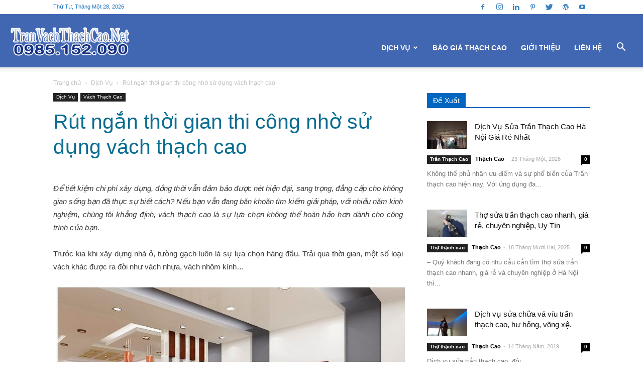

--- FILE ---
content_type: text/html; charset=UTF-8
request_url: https://tranvachthachcao.net/rut-ngan-thoi-gian-thi-cong-nho-su-dung-vach-thach-cao/
body_size: 25979
content:
<!doctype html >
<!--[if IE 8]>    <html class="ie8" lang="en"> <![endif]-->
<!--[if IE 9]>    <html class="ie9" lang="en"> <![endif]-->
<!--[if gt IE 8]><!--> <html lang="vi" prefix="og: https://ogp.me/ns#"> <!--<![endif]-->
<head>
<title>Rút Ngắn Thời Gian Thi Công Nhờ Sử Dụng Vách Thạch Cao | Thạch Cao</title>
    
    <meta charset="UTF-8" />
    <meta name="viewport" content="width=device-width, initial-scale=1.0">
    <link rel="pingback" href="https://tranvachthachcao.net/xmlrpc.php" />
    <meta property="og:image" content="https://tranvachthachcao.net/wp-content/uploads/2017/03/rut-ngan-thoi-gian-thi-cong-nho-su-dung-vach.jpg" /><link rel="icon" type="image/png" href="https://tranvachthachcao.net/wp-content/uploads/2022/02/thach-cao-dong-anh.png"><link rel="apple-touch-icon-precomposed" sizes="76x76" href="https://tranvachthachcao.net/wp-content/uploads/2017/04/logo-thach-cao-1.png"/><link rel="apple-touch-icon-precomposed" sizes="120x120" href="https://tranvachthachcao.net/wp-content/uploads/2017/04/logo-thach-cao-1.png"/><link rel="apple-touch-icon-precomposed" sizes="152x152" href="https://tranvachthachcao.net/wp-content/uploads/2017/04/logo-thach-cao-1.png"/><link rel="apple-touch-icon-precomposed" sizes="114x114" href="https://tranvachthachcao.net/wp-content/uploads/2017/04/logo-thach-cao-1.png"/><link rel="apple-touch-icon-precomposed" sizes="144x144" href="https://tranvachthachcao.net/wp-content/uploads/2017/04/logo-thach-cao-1.png"/>
<!-- Search Engine Optimization by Rank Math - https://s.rankmath.com/home -->
<meta name="description" content="Để tiết kiệm chi phí xây dựng, đồng thời vẫn đảm bảo được nét hiện đại, sang trọng, đẳng cấp cho không gian sống bạn đã thực sự biết cách? Nếu bạn vẫn đang"/>
<meta name="robots" content="follow, index, max-snippet:-1, max-video-preview:-1, max-image-preview:large"/>
<link rel="canonical" href="https://tranvachthachcao.net/rut-ngan-thoi-gian-thi-cong-nho-su-dung-vach-thach-cao/" />
<meta property="og:locale" content="vi_VN" />
<meta property="og:type" content="article" />
<meta property="og:title" content="Rút Ngắn Thời Gian Thi Công Nhờ Sử Dụng Vách Thạch Cao | Thạch Cao" />
<meta property="og:description" content="Để tiết kiệm chi phí xây dựng, đồng thời vẫn đảm bảo được nét hiện đại, sang trọng, đẳng cấp cho không gian sống bạn đã thực sự biết cách? Nếu bạn vẫn đang" />
<meta property="og:url" content="https://tranvachthachcao.net/rut-ngan-thoi-gian-thi-cong-nho-su-dung-vach-thach-cao/" />
<meta property="og:site_name" content="Thạch Cao" />
<meta property="article:publisher" content="https://www.facebook.com/tranvachthachcaohanoi/" />
<meta property="article:section" content="Dịch Vụ" />
<meta property="og:image" content="https://tranvachthachcao.net/wp-content/uploads/2017/03/rut-ngan-thoi-gian-thi-cong-nho-su-dung-vach.jpg" />
<meta property="og:image:secure_url" content="https://tranvachthachcao.net/wp-content/uploads/2017/03/rut-ngan-thoi-gian-thi-cong-nho-su-dung-vach.jpg" />
<meta property="og:image:width" content="800" />
<meta property="og:image:height" content="533" />
<meta property="og:image:alt" content="Rút ngắn thời gian thi công nhờ sử dụng vách thạch cao" />
<meta property="og:image:type" content="image/jpeg" />
<meta property="article:published_time" content="2026-01-15T20:23:08+07:00" />
<meta name="twitter:card" content="summary_large_image" />
<meta name="twitter:title" content="Rút Ngắn Thời Gian Thi Công Nhờ Sử Dụng Vách Thạch Cao | Thạch Cao" />
<meta name="twitter:description" content="Để tiết kiệm chi phí xây dựng, đồng thời vẫn đảm bảo được nét hiện đại, sang trọng, đẳng cấp cho không gian sống bạn đã thực sự biết cách? Nếu bạn vẫn đang" />
<meta name="twitter:image" content="https://tranvachthachcao.net/wp-content/uploads/2017/03/rut-ngan-thoi-gian-thi-cong-nho-su-dung-vach.jpg" />
<meta name="twitter:label1" content="Written by" />
<meta name="twitter:data1" content="Thạch Cao" />
<meta name="twitter:label2" content="Time to read" />
<meta name="twitter:data2" content="3 minutes" />
<script type="application/ld+json" class="rank-math-schema">{"@context":"https://schema.org","@graph":[{"@type":["Organization","Person"],"@id":"https://tranvachthachcao.net/#person","name":"Th\u1ea1ch Cao","url":"https://tranvachthachcao.net","sameAs":["https://www.facebook.com/tranvachthachcaohanoi/"],"email":"nhqvietnam@gmail.com","address":{"@type":"PostalAddress","streetAddress":"V\u00e2n N\u1ed9i","addressLocality":"\u0110\u00f4ng Anh","addressRegion":"H\u00e0 N\u1ed9i","postalCode":"136403","addressCountry":"Vi\u1ec7t Nam"},"logo":{"@type":"ImageObject","@id":"https://tranvachthachcao.net/#logo","url":"https://tranvachthachcao.net/wp-content/uploads/2018/05/tho-tran-vach-thach-cao.png","contentUrl":"https://tranvachthachcao.net/wp-content/uploads/2018/05/tho-tran-vach-thach-cao.png","caption":"Th\u1ea1ch Cao","inLanguage":"vi","width":"960","height":"720"},"telephone":"0973784810","image":{"@id":"https://tranvachthachcao.net/#logo"}},{"@type":"WebSite","@id":"https://tranvachthachcao.net/#website","url":"https://tranvachthachcao.net","name":"Th\u1ea1ch Cao","publisher":{"@id":"https://tranvachthachcao.net/#person"},"inLanguage":"vi"},{"@type":"ImageObject","@id":"https://tranvachthachcao.net/wp-content/uploads/2017/03/rut-ngan-thoi-gian-thi-cong-nho-su-dung-vach.jpg","url":"https://tranvachthachcao.net/wp-content/uploads/2017/03/rut-ngan-thoi-gian-thi-cong-nho-su-dung-vach.jpg","width":"800","height":"533","inLanguage":"vi"},{"@type":"BreadcrumbList","@id":"https://tranvachthachcao.net/rut-ngan-thoi-gian-thi-cong-nho-su-dung-vach-thach-cao/#breadcrumb","itemListElement":[{"@type":"ListItem","position":"1","item":{"@id":"https://tranvachthachcao.net","name":"Trang Ch\u1ee7"}},{"@type":"ListItem","position":"2","item":{"@id":"https://tranvachthachcao.net/dich-vu/","name":"D\u1ecbch V\u1ee5"}},{"@type":"ListItem","position":"3","item":{"@id":"https://tranvachthachcao.net/rut-ngan-thoi-gian-thi-cong-nho-su-dung-vach-thach-cao/","name":"R\u00fat ng\u1eafn th\u1eddi gian thi c\u00f4ng nh\u1edd s\u1eed d\u1ee5ng v\u00e1ch th\u1ea1ch cao"}}]},{"@type":"WebPage","@id":"https://tranvachthachcao.net/rut-ngan-thoi-gian-thi-cong-nho-su-dung-vach-thach-cao/#webpage","url":"https://tranvachthachcao.net/rut-ngan-thoi-gian-thi-cong-nho-su-dung-vach-thach-cao/","name":"R\u00fat Ng\u1eafn Th\u1eddi Gian Thi C\u00f4ng Nh\u1edd S\u1eed D\u1ee5ng V\u00e1ch Th\u1ea1ch Cao | Th\u1ea1ch Cao","datePublished":"2026-01-15T20:23:08+07:00","dateModified":"2026-01-15T20:23:08+07:00","isPartOf":{"@id":"https://tranvachthachcao.net/#website"},"primaryImageOfPage":{"@id":"https://tranvachthachcao.net/wp-content/uploads/2017/03/rut-ngan-thoi-gian-thi-cong-nho-su-dung-vach.jpg"},"inLanguage":"vi","breadcrumb":{"@id":"https://tranvachthachcao.net/rut-ngan-thoi-gian-thi-cong-nho-su-dung-vach-thach-cao/#breadcrumb"}},{"@type":"Person","@id":"https://tranvachthachcao.net/rut-ngan-thoi-gian-thi-cong-nho-su-dung-vach-thach-cao/#author","name":"Th\u1ea1ch Cao","image":{"@type":"ImageObject","@id":"https://secure.gravatar.com/avatar/79f0ab6883993c8035eec7b295bb177f?s=96&amp;d=mm&amp;r=g","url":"https://secure.gravatar.com/avatar/79f0ab6883993c8035eec7b295bb177f?s=96&amp;d=mm&amp;r=g","caption":"Th\u1ea1ch Cao","inLanguage":"vi"}},{"@type":"Article","headline":"R\u00fat Ng\u1eafn Th\u1eddi Gian Thi C\u00f4ng Nh\u1edd S\u1eed D\u1ee5ng V\u00e1ch Th\u1ea1ch Cao | Th\u1ea1ch Cao","datePublished":"2026-01-15T20:23:08+07:00","dateModified":"2026-01-15T20:23:08+07:00","articleSection":"D\u1ecbch V\u1ee5, V\u00e1ch Th\u1ea1ch Cao","author":{"@id":"https://tranvachthachcao.net/rut-ngan-thoi-gian-thi-cong-nho-su-dung-vach-thach-cao/#author","name":"Th\u1ea1ch Cao"},"publisher":{"@id":"https://tranvachthachcao.net/#person"},"description":"\u0110\u1ec3 ti\u1ebft ki\u1ec7m chi ph\u00ed x\u00e2y d\u1ef1ng, \u0111\u1ed3ng th\u1eddi v\u1eabn \u0111\u1ea3m b\u1ea3o \u0111\u01b0\u1ee3c n\u00e9t hi\u1ec7n \u0111\u1ea1i, sang tr\u1ecdng, \u0111\u1eb3ng c\u1ea5p cho kh\u00f4ng gian s\u1ed1ng b\u1ea1n \u0111\u00e3 th\u1ef1c s\u1ef1 bi\u1ebft c\u00e1ch? N\u1ebfu b\u1ea1n v\u1eabn \u0111ang","name":"R\u00fat Ng\u1eafn Th\u1eddi Gian Thi C\u00f4ng Nh\u1edd S\u1eed D\u1ee5ng V\u00e1ch Th\u1ea1ch Cao | Th\u1ea1ch Cao","@id":"https://tranvachthachcao.net/rut-ngan-thoi-gian-thi-cong-nho-su-dung-vach-thach-cao/#richSnippet","isPartOf":{"@id":"https://tranvachthachcao.net/rut-ngan-thoi-gian-thi-cong-nho-su-dung-vach-thach-cao/#webpage"},"image":{"@id":"https://tranvachthachcao.net/wp-content/uploads/2017/03/rut-ngan-thoi-gian-thi-cong-nho-su-dung-vach.jpg"},"inLanguage":"vi","mainEntityOfPage":{"@id":"https://tranvachthachcao.net/rut-ngan-thoi-gian-thi-cong-nho-su-dung-vach-thach-cao/#webpage"}}]}</script>
<!-- /Rank Math WordPress SEO plugin -->

<link rel='dns-prefetch' href='//s.w.org' />
<link rel="alternate" type="application/rss+xml" title="Dòng thông tin Thạch Cao &raquo;" href="https://tranvachthachcao.net/feed/" />
<link rel="alternate" type="application/rss+xml" title="Dòng phản hồi Thạch Cao &raquo;" href="https://tranvachthachcao.net/comments/feed/" />
<link rel="alternate" type="application/rss+xml" title="Thạch Cao &raquo; Rút ngắn thời gian thi công nhờ sử dụng vách thạch cao Dòng phản hồi" href="https://tranvachthachcao.net/rut-ngan-thoi-gian-thi-cong-nho-su-dung-vach-thach-cao/feed/" />
<script type="text/javascript">
window._wpemojiSettings = {"baseUrl":"https:\/\/s.w.org\/images\/core\/emoji\/13.1.0\/72x72\/","ext":".png","svgUrl":"https:\/\/s.w.org\/images\/core\/emoji\/13.1.0\/svg\/","svgExt":".svg","source":{"concatemoji":"https:\/\/tranvachthachcao.net\/wp-includes\/js\/wp-emoji-release.min.js?ver=5.9.12"}};
/*! This file is auto-generated */
!function(e,a,t){var n,r,o,i=a.createElement("canvas"),p=i.getContext&&i.getContext("2d");function s(e,t){var a=String.fromCharCode;p.clearRect(0,0,i.width,i.height),p.fillText(a.apply(this,e),0,0);e=i.toDataURL();return p.clearRect(0,0,i.width,i.height),p.fillText(a.apply(this,t),0,0),e===i.toDataURL()}function c(e){var t=a.createElement("script");t.src=e,t.defer=t.type="text/javascript",a.getElementsByTagName("head")[0].appendChild(t)}for(o=Array("flag","emoji"),t.supports={everything:!0,everythingExceptFlag:!0},r=0;r<o.length;r++)t.supports[o[r]]=function(e){if(!p||!p.fillText)return!1;switch(p.textBaseline="top",p.font="600 32px Arial",e){case"flag":return s([127987,65039,8205,9895,65039],[127987,65039,8203,9895,65039])?!1:!s([55356,56826,55356,56819],[55356,56826,8203,55356,56819])&&!s([55356,57332,56128,56423,56128,56418,56128,56421,56128,56430,56128,56423,56128,56447],[55356,57332,8203,56128,56423,8203,56128,56418,8203,56128,56421,8203,56128,56430,8203,56128,56423,8203,56128,56447]);case"emoji":return!s([10084,65039,8205,55357,56613],[10084,65039,8203,55357,56613])}return!1}(o[r]),t.supports.everything=t.supports.everything&&t.supports[o[r]],"flag"!==o[r]&&(t.supports.everythingExceptFlag=t.supports.everythingExceptFlag&&t.supports[o[r]]);t.supports.everythingExceptFlag=t.supports.everythingExceptFlag&&!t.supports.flag,t.DOMReady=!1,t.readyCallback=function(){t.DOMReady=!0},t.supports.everything||(n=function(){t.readyCallback()},a.addEventListener?(a.addEventListener("DOMContentLoaded",n,!1),e.addEventListener("load",n,!1)):(e.attachEvent("onload",n),a.attachEvent("onreadystatechange",function(){"complete"===a.readyState&&t.readyCallback()})),(n=t.source||{}).concatemoji?c(n.concatemoji):n.wpemoji&&n.twemoji&&(c(n.twemoji),c(n.wpemoji)))}(window,document,window._wpemojiSettings);
</script>
<style type="text/css">
img.wp-smiley,
img.emoji {
	display: inline !important;
	border: none !important;
	box-shadow: none !important;
	height: 1em !important;
	width: 1em !important;
	margin: 0 0.07em !important;
	vertical-align: -0.1em !important;
	background: none !important;
	padding: 0 !important;
}
</style>
	<link rel='stylesheet' id='wp-block-library-css'  href='https://tranvachthachcao.net/wp-includes/css/dist/block-library/style.min.css?ver=5.9.12' type='text/css' media='all' />
<style id='global-styles-inline-css' type='text/css'>
body{--wp--preset--color--black: #000000;--wp--preset--color--cyan-bluish-gray: #abb8c3;--wp--preset--color--white: #ffffff;--wp--preset--color--pale-pink: #f78da7;--wp--preset--color--vivid-red: #cf2e2e;--wp--preset--color--luminous-vivid-orange: #ff6900;--wp--preset--color--luminous-vivid-amber: #fcb900;--wp--preset--color--light-green-cyan: #7bdcb5;--wp--preset--color--vivid-green-cyan: #00d084;--wp--preset--color--pale-cyan-blue: #8ed1fc;--wp--preset--color--vivid-cyan-blue: #0693e3;--wp--preset--color--vivid-purple: #9b51e0;--wp--preset--gradient--vivid-cyan-blue-to-vivid-purple: linear-gradient(135deg,rgba(6,147,227,1) 0%,rgb(155,81,224) 100%);--wp--preset--gradient--light-green-cyan-to-vivid-green-cyan: linear-gradient(135deg,rgb(122,220,180) 0%,rgb(0,208,130) 100%);--wp--preset--gradient--luminous-vivid-amber-to-luminous-vivid-orange: linear-gradient(135deg,rgba(252,185,0,1) 0%,rgba(255,105,0,1) 100%);--wp--preset--gradient--luminous-vivid-orange-to-vivid-red: linear-gradient(135deg,rgba(255,105,0,1) 0%,rgb(207,46,46) 100%);--wp--preset--gradient--very-light-gray-to-cyan-bluish-gray: linear-gradient(135deg,rgb(238,238,238) 0%,rgb(169,184,195) 100%);--wp--preset--gradient--cool-to-warm-spectrum: linear-gradient(135deg,rgb(74,234,220) 0%,rgb(151,120,209) 20%,rgb(207,42,186) 40%,rgb(238,44,130) 60%,rgb(251,105,98) 80%,rgb(254,248,76) 100%);--wp--preset--gradient--blush-light-purple: linear-gradient(135deg,rgb(255,206,236) 0%,rgb(152,150,240) 100%);--wp--preset--gradient--blush-bordeaux: linear-gradient(135deg,rgb(254,205,165) 0%,rgb(254,45,45) 50%,rgb(107,0,62) 100%);--wp--preset--gradient--luminous-dusk: linear-gradient(135deg,rgb(255,203,112) 0%,rgb(199,81,192) 50%,rgb(65,88,208) 100%);--wp--preset--gradient--pale-ocean: linear-gradient(135deg,rgb(255,245,203) 0%,rgb(182,227,212) 50%,rgb(51,167,181) 100%);--wp--preset--gradient--electric-grass: linear-gradient(135deg,rgb(202,248,128) 0%,rgb(113,206,126) 100%);--wp--preset--gradient--midnight: linear-gradient(135deg,rgb(2,3,129) 0%,rgb(40,116,252) 100%);--wp--preset--duotone--dark-grayscale: url('#wp-duotone-dark-grayscale');--wp--preset--duotone--grayscale: url('#wp-duotone-grayscale');--wp--preset--duotone--purple-yellow: url('#wp-duotone-purple-yellow');--wp--preset--duotone--blue-red: url('#wp-duotone-blue-red');--wp--preset--duotone--midnight: url('#wp-duotone-midnight');--wp--preset--duotone--magenta-yellow: url('#wp-duotone-magenta-yellow');--wp--preset--duotone--purple-green: url('#wp-duotone-purple-green');--wp--preset--duotone--blue-orange: url('#wp-duotone-blue-orange');--wp--preset--font-size--small: 11px;--wp--preset--font-size--medium: 20px;--wp--preset--font-size--large: 32px;--wp--preset--font-size--x-large: 42px;--wp--preset--font-size--regular: 15px;--wp--preset--font-size--larger: 50px;}.has-black-color{color: var(--wp--preset--color--black) !important;}.has-cyan-bluish-gray-color{color: var(--wp--preset--color--cyan-bluish-gray) !important;}.has-white-color{color: var(--wp--preset--color--white) !important;}.has-pale-pink-color{color: var(--wp--preset--color--pale-pink) !important;}.has-vivid-red-color{color: var(--wp--preset--color--vivid-red) !important;}.has-luminous-vivid-orange-color{color: var(--wp--preset--color--luminous-vivid-orange) !important;}.has-luminous-vivid-amber-color{color: var(--wp--preset--color--luminous-vivid-amber) !important;}.has-light-green-cyan-color{color: var(--wp--preset--color--light-green-cyan) !important;}.has-vivid-green-cyan-color{color: var(--wp--preset--color--vivid-green-cyan) !important;}.has-pale-cyan-blue-color{color: var(--wp--preset--color--pale-cyan-blue) !important;}.has-vivid-cyan-blue-color{color: var(--wp--preset--color--vivid-cyan-blue) !important;}.has-vivid-purple-color{color: var(--wp--preset--color--vivid-purple) !important;}.has-black-background-color{background-color: var(--wp--preset--color--black) !important;}.has-cyan-bluish-gray-background-color{background-color: var(--wp--preset--color--cyan-bluish-gray) !important;}.has-white-background-color{background-color: var(--wp--preset--color--white) !important;}.has-pale-pink-background-color{background-color: var(--wp--preset--color--pale-pink) !important;}.has-vivid-red-background-color{background-color: var(--wp--preset--color--vivid-red) !important;}.has-luminous-vivid-orange-background-color{background-color: var(--wp--preset--color--luminous-vivid-orange) !important;}.has-luminous-vivid-amber-background-color{background-color: var(--wp--preset--color--luminous-vivid-amber) !important;}.has-light-green-cyan-background-color{background-color: var(--wp--preset--color--light-green-cyan) !important;}.has-vivid-green-cyan-background-color{background-color: var(--wp--preset--color--vivid-green-cyan) !important;}.has-pale-cyan-blue-background-color{background-color: var(--wp--preset--color--pale-cyan-blue) !important;}.has-vivid-cyan-blue-background-color{background-color: var(--wp--preset--color--vivid-cyan-blue) !important;}.has-vivid-purple-background-color{background-color: var(--wp--preset--color--vivid-purple) !important;}.has-black-border-color{border-color: var(--wp--preset--color--black) !important;}.has-cyan-bluish-gray-border-color{border-color: var(--wp--preset--color--cyan-bluish-gray) !important;}.has-white-border-color{border-color: var(--wp--preset--color--white) !important;}.has-pale-pink-border-color{border-color: var(--wp--preset--color--pale-pink) !important;}.has-vivid-red-border-color{border-color: var(--wp--preset--color--vivid-red) !important;}.has-luminous-vivid-orange-border-color{border-color: var(--wp--preset--color--luminous-vivid-orange) !important;}.has-luminous-vivid-amber-border-color{border-color: var(--wp--preset--color--luminous-vivid-amber) !important;}.has-light-green-cyan-border-color{border-color: var(--wp--preset--color--light-green-cyan) !important;}.has-vivid-green-cyan-border-color{border-color: var(--wp--preset--color--vivid-green-cyan) !important;}.has-pale-cyan-blue-border-color{border-color: var(--wp--preset--color--pale-cyan-blue) !important;}.has-vivid-cyan-blue-border-color{border-color: var(--wp--preset--color--vivid-cyan-blue) !important;}.has-vivid-purple-border-color{border-color: var(--wp--preset--color--vivid-purple) !important;}.has-vivid-cyan-blue-to-vivid-purple-gradient-background{background: var(--wp--preset--gradient--vivid-cyan-blue-to-vivid-purple) !important;}.has-light-green-cyan-to-vivid-green-cyan-gradient-background{background: var(--wp--preset--gradient--light-green-cyan-to-vivid-green-cyan) !important;}.has-luminous-vivid-amber-to-luminous-vivid-orange-gradient-background{background: var(--wp--preset--gradient--luminous-vivid-amber-to-luminous-vivid-orange) !important;}.has-luminous-vivid-orange-to-vivid-red-gradient-background{background: var(--wp--preset--gradient--luminous-vivid-orange-to-vivid-red) !important;}.has-very-light-gray-to-cyan-bluish-gray-gradient-background{background: var(--wp--preset--gradient--very-light-gray-to-cyan-bluish-gray) !important;}.has-cool-to-warm-spectrum-gradient-background{background: var(--wp--preset--gradient--cool-to-warm-spectrum) !important;}.has-blush-light-purple-gradient-background{background: var(--wp--preset--gradient--blush-light-purple) !important;}.has-blush-bordeaux-gradient-background{background: var(--wp--preset--gradient--blush-bordeaux) !important;}.has-luminous-dusk-gradient-background{background: var(--wp--preset--gradient--luminous-dusk) !important;}.has-pale-ocean-gradient-background{background: var(--wp--preset--gradient--pale-ocean) !important;}.has-electric-grass-gradient-background{background: var(--wp--preset--gradient--electric-grass) !important;}.has-midnight-gradient-background{background: var(--wp--preset--gradient--midnight) !important;}.has-small-font-size{font-size: var(--wp--preset--font-size--small) !important;}.has-medium-font-size{font-size: var(--wp--preset--font-size--medium) !important;}.has-large-font-size{font-size: var(--wp--preset--font-size--large) !important;}.has-x-large-font-size{font-size: var(--wp--preset--font-size--x-large) !important;}
</style>
<link rel='stylesheet' id='font-awesome-four-css'  href='https://tranvachthachcao.net/wp-content/plugins/font-awesome-4-menus/css/font-awesome.min.css?ver=4.7.0' type='text/css' media='all' />
<link rel='stylesheet' id='kk-star-ratings-css'  href='https://tranvachthachcao.net/wp-content/plugins/kk-star-ratings/src/core/public/css/kk-star-ratings.min.css?ver=5.3.0' type='text/css' media='all' />
<link rel='stylesheet' id='td-plugin-multi-purpose-css'  href='https://tranvachthachcao.net/wp-content/plugins/td-composer/td-multi-purpose/style.css?ver=5a862b9d7c39671de80dd6dee389818b' type='text/css' media='all' />
<link rel='stylesheet' id='td-theme-css'  href='https://tranvachthachcao.net/wp-content/themes/Newspaper/style.css?ver=9.8' type='text/css' media='all' />
<style id='td-theme-inline-css' type='text/css'>
    
        @media (max-width: 767px) {
            .td-header-desktop-wrap {
                display: none;
            }
        }
        @media (min-width: 767px) {
            .td-header-mobile-wrap {
                display: none;
            }
        }
    
	
</style>
<link rel='stylesheet' id='td-legacy-framework-front-style-css'  href='https://tranvachthachcao.net/wp-content/plugins/td-composer/legacy/Newspaper/assets/css/td_legacy_main.css?ver=5a862b9d7c39671de80dd6dee389818b' type='text/css' media='all' />
<link rel='stylesheet' id='td-theme-demo-style-css'  href='https://tranvachthachcao.net/wp-content/plugins/td-composer/legacy/Newspaper/includes/demos/magazine/demo_style.css?ver=9.8' type='text/css' media='all' />
<link rel='stylesheet' id='tdb_front_style-css'  href='https://tranvachthachcao.net/wp-content/plugins/td-cloud-library/assets/css/tdb_less_front.css?ver=489325fca4f12cbec6ded350cf173551' type='text/css' media='all' />
<script type='text/javascript' src='https://tranvachthachcao.net/wp-includes/js/jquery/jquery.min.js?ver=3.6.0' id='jquery-core-js'></script>
<script type='text/javascript' src='https://tranvachthachcao.net/wp-includes/js/jquery/jquery-migrate.min.js?ver=3.3.2' id='jquery-migrate-js'></script>
<link rel="https://api.w.org/" href="https://tranvachthachcao.net/wp-json/" /><link rel="alternate" type="application/json" href="https://tranvachthachcao.net/wp-json/wp/v2/posts/619" /><link rel="EditURI" type="application/rsd+xml" title="RSD" href="https://tranvachthachcao.net/xmlrpc.php?rsd" />
<link rel="wlwmanifest" type="application/wlwmanifest+xml" href="https://tranvachthachcao.net/wp-includes/wlwmanifest.xml" /> 
<meta name="generator" content="WordPress 5.9.12" />
<link rel='shortlink' href='https://tranvachthachcao.net/?p=619' />
<link rel="alternate" type="application/json+oembed" href="https://tranvachthachcao.net/wp-json/oembed/1.0/embed?url=https%3A%2F%2Ftranvachthachcao.net%2Frut-ngan-thoi-gian-thi-cong-nho-su-dung-vach-thach-cao%2F" />
<link rel="alternate" type="text/xml+oembed" href="https://tranvachthachcao.net/wp-json/oembed/1.0/embed?url=https%3A%2F%2Ftranvachthachcao.net%2Frut-ngan-thoi-gian-thi-cong-nho-su-dung-vach-thach-cao%2F&#038;format=xml" />
<script type="application/ld+json">{
    "@context": "https://schema.org/",
    "@type": "CreativeWorkSeries",
    "name": "Rút ngắn thời gian thi công nhờ sử dụng vách thạch cao",
    "aggregateRating": {
        "@type": "AggregateRating",
        "ratingValue": "2.5",
        "bestRating": "5",
        "ratingCount": "1"
    }
}</script><!--[if lt IE 9]><script src="https://cdnjs.cloudflare.com/ajax/libs/html5shiv/3.7.3/html5shiv.js"></script><![endif]-->
        <script>
        window.tdb_globals = {"wpRestNonce":"6df442d20a","wpRestUrl":"https:\/\/tranvachthachcao.net\/wp-json\/","permalinkStructure":"\/%postname%\/","isAjax":false,"isAdminBarShowing":false,"autoloadScrollPercent":50,"postAutoloadStatus":"off","origPostEditUrl":null};
    </script>
    <link rel="amphtml" href="https://tranvachthachcao.net/rut-ngan-thoi-gian-thi-cong-nho-su-dung-vach-thach-cao/?amp=1">
<!-- JS generated by theme -->

<script>
    
    

	    var tdBlocksArray = []; //here we store all the items for the current page

	    //td_block class - each ajax block uses a object of this class for requests
	    function tdBlock() {
		    this.id = '';
		    this.block_type = 1; //block type id (1-234 etc)
		    this.atts = '';
		    this.td_column_number = '';
		    this.td_current_page = 1; //
		    this.post_count = 0; //from wp
		    this.found_posts = 0; //from wp
		    this.max_num_pages = 0; //from wp
		    this.td_filter_value = ''; //current live filter value
		    this.is_ajax_running = false;
		    this.td_user_action = ''; // load more or infinite loader (used by the animation)
		    this.header_color = '';
		    this.ajax_pagination_infinite_stop = ''; //show load more at page x
	    }


        // td_js_generator - mini detector
        (function(){
            var htmlTag = document.getElementsByTagName("html")[0];

	        if ( navigator.userAgent.indexOf("MSIE 10.0") > -1 ) {
                htmlTag.className += ' ie10';
            }

            if ( !!navigator.userAgent.match(/Trident.*rv\:11\./) ) {
                htmlTag.className += ' ie11';
            }

	        if ( navigator.userAgent.indexOf("Edge") > -1 ) {
                htmlTag.className += ' ieEdge';
            }

            if ( /(iPad|iPhone|iPod)/g.test(navigator.userAgent) ) {
                htmlTag.className += ' td-md-is-ios';
            }

            var user_agent = navigator.userAgent.toLowerCase();
            if ( user_agent.indexOf("android") > -1 ) {
                htmlTag.className += ' td-md-is-android';
            }

            if ( -1 !== navigator.userAgent.indexOf('Mac OS X')  ) {
                htmlTag.className += ' td-md-is-os-x';
            }

            if ( /chrom(e|ium)/.test(navigator.userAgent.toLowerCase()) ) {
               htmlTag.className += ' td-md-is-chrome';
            }

            if ( -1 !== navigator.userAgent.indexOf('Firefox') ) {
                htmlTag.className += ' td-md-is-firefox';
            }

            if ( -1 !== navigator.userAgent.indexOf('Safari') && -1 === navigator.userAgent.indexOf('Chrome') ) {
                htmlTag.className += ' td-md-is-safari';
            }

            if( -1 !== navigator.userAgent.indexOf('IEMobile') ){
                htmlTag.className += ' td-md-is-iemobile';
            }

        })();




        var tdLocalCache = {};

        ( function () {
            "use strict";

            tdLocalCache = {
                data: {},
                remove: function (resource_id) {
                    delete tdLocalCache.data[resource_id];
                },
                exist: function (resource_id) {
                    return tdLocalCache.data.hasOwnProperty(resource_id) && tdLocalCache.data[resource_id] !== null;
                },
                get: function (resource_id) {
                    return tdLocalCache.data[resource_id];
                },
                set: function (resource_id, cachedData) {
                    tdLocalCache.remove(resource_id);
                    tdLocalCache.data[resource_id] = cachedData;
                }
            };
        })();

    
    
var td_viewport_interval_list=[{"limitBottom":767,"sidebarWidth":228},{"limitBottom":1018,"sidebarWidth":300},{"limitBottom":1140,"sidebarWidth":324}];
var tdc_is_installed="yes";
var td_ajax_url="https:\/\/tranvachthachcao.net\/wp-admin\/admin-ajax.php?td_theme_name=Newspaper&v=9.8";
var td_get_template_directory_uri="https:\/\/tranvachthachcao.net\/wp-content\/plugins\/td-composer\/legacy\/common";
var tds_snap_menu="snap";
var tds_logo_on_sticky="show";
var tds_header_style="7";
var td_please_wait="Vui l\u00f2ng ch\u1edd...";
var td_email_user_pass_incorrect="Ng\u01b0\u1eddi d\u00f9ng ho\u1eb7c m\u1eadt kh\u1ea9u kh\u00f4ng ch\u00ednh x\u00e1c!";
var td_email_user_incorrect="Email ho\u1eb7c t\u00e0i kho\u1ea3n kh\u00f4ng ch\u00ednh x\u00e1c!";
var td_email_incorrect="Email kh\u00f4ng \u0111\u00fang!";
var tds_more_articles_on_post_enable="";
var tds_more_articles_on_post_time_to_wait="";
var tds_more_articles_on_post_pages_distance_from_top=0;
var tds_theme_color_site_wide="#355fb2";
var tds_smart_sidebar="enabled";
var tdThemeName="Newspaper";
var td_magnific_popup_translation_tPrev="Tr\u01b0\u1edbc (Left arrow key)";
var td_magnific_popup_translation_tNext="Ti\u1ebfp (Right arrow key)";
var td_magnific_popup_translation_tCounter="%curr% c\u1ee7a %total%";
var td_magnific_popup_translation_ajax_tError="Kh\u00f4ng th\u1ec3 t\u1ea3i n\u1ed9i dung t\u1ea1i %url%";
var td_magnific_popup_translation_image_tError="Kh\u00f4ng th\u1ec3 t\u1ea3i \u1ea3nh #%curr%";
var tdBlockNonce="0d1c3a49f0";
var tdDateNamesI18n={"month_names":["Th\u00e1ng M\u1ed9t","Th\u00e1ng Hai","Th\u00e1ng Ba","Th\u00e1ng T\u01b0","Th\u00e1ng N\u0103m","Th\u00e1ng S\u00e1u","Th\u00e1ng B\u1ea3y","Th\u00e1ng T\u00e1m","Th\u00e1ng Ch\u00edn","Th\u00e1ng M\u01b0\u1eddi","Th\u00e1ng M\u01b0\u1eddi M\u1ed9t","Th\u00e1ng M\u01b0\u1eddi Hai"],"month_names_short":["Th1","Th2","Th3","Th4","Th5","Th6","Th7","Th8","Th9","Th10","Th11","Th12"],"day_names":["Ch\u1ee7 Nh\u1eadt","Th\u1ee9 Hai","Th\u1ee9 Ba","Th\u1ee9 T\u01b0","Th\u1ee9 N\u0103m","Th\u1ee9 S\u00e1u","Th\u1ee9 B\u1ea3y"],"day_names_short":["CN","T2","T3","T4","T5","T6","T7"]};
var td_ad_background_click_link="";
var td_ad_background_click_target="";
</script>


<!-- Header style compiled by theme -->

<style>
    

body {
	background-color:#ffffff;
}
.td-header-wrap .black-menu .sf-menu > .current-menu-item > a,
    .td-header-wrap .black-menu .sf-menu > .current-menu-ancestor > a,
    .td-header-wrap .black-menu .sf-menu > .current-category-ancestor > a,
    .td-header-wrap .black-menu .sf-menu > li > a:hover,
    .td-header-wrap .black-menu .sf-menu > .sfHover > a,
    .td-header-style-12 .td-header-menu-wrap-full,
    .sf-menu > .current-menu-item > a:after,
    .sf-menu > .current-menu-ancestor > a:after,
    .sf-menu > .current-category-ancestor > a:after,
    .sf-menu > li:hover > a:after,
    .sf-menu > .sfHover > a:after,
    .td-header-style-12 .td-affix,
    .header-search-wrap .td-drop-down-search:after,
    .header-search-wrap .td-drop-down-search .btn:hover,
    input[type=submit]:hover,
    .td-read-more a,
    .td-post-category:hover,
    .td-grid-style-1.td-hover-1 .td-big-grid-post:hover .td-post-category,
    .td-grid-style-5.td-hover-1 .td-big-grid-post:hover .td-post-category,
    .td_top_authors .td-active .td-author-post-count,
    .td_top_authors .td-active .td-author-comments-count,
    .td_top_authors .td_mod_wrap:hover .td-author-post-count,
    .td_top_authors .td_mod_wrap:hover .td-author-comments-count,
    .td-404-sub-sub-title a:hover,
    .td-search-form-widget .wpb_button:hover,
    .td-rating-bar-wrap div,
    .td_category_template_3 .td-current-sub-category,
    .dropcap,
    .td_wrapper_video_playlist .td_video_controls_playlist_wrapper,
    .wpb_default,
    .wpb_default:hover,
    .td-left-smart-list:hover,
    .td-right-smart-list:hover,
    .woocommerce-checkout .woocommerce input.button:hover,
    .woocommerce-page .woocommerce a.button:hover,
    .woocommerce-account div.woocommerce .button:hover,
    #bbpress-forums button:hover,
    .bbp_widget_login .button:hover,
    .td-footer-wrapper .td-post-category,
    .td-footer-wrapper .widget_product_search input[type="submit"]:hover,
    .woocommerce .product a.button:hover,
    .woocommerce .product #respond input#submit:hover,
    .woocommerce .checkout input#place_order:hover,
    .woocommerce .woocommerce.widget .button:hover,
    .single-product .product .summary .cart .button:hover,
    .woocommerce-cart .woocommerce table.cart .button:hover,
    .woocommerce-cart .woocommerce .shipping-calculator-form .button:hover,
    .td-next-prev-wrap a:hover,
    .td-load-more-wrap a:hover,
    .td-post-small-box a:hover,
    .page-nav .current,
    .page-nav:first-child > div,
    .td_category_template_8 .td-category-header .td-category a.td-current-sub-category,
    .td_category_template_4 .td-category-siblings .td-category a:hover,
    #bbpress-forums .bbp-pagination .current,
    #bbpress-forums #bbp-single-user-details #bbp-user-navigation li.current a,
    .td-theme-slider:hover .slide-meta-cat a,
    a.vc_btn-black:hover,
    .td-trending-now-wrapper:hover .td-trending-now-title,
    .td-scroll-up,
    .td-smart-list-button:hover,
    .td-weather-information:before,
    .td-weather-week:before,
    .td_block_exchange .td-exchange-header:before,
    .td_block_big_grid_9.td-grid-style-1 .td-post-category,
    .td_block_big_grid_9.td-grid-style-5 .td-post-category,
    .td-grid-style-6.td-hover-1 .td-module-thumb:after,
    .td-pulldown-syle-2 .td-subcat-dropdown ul:after,
    .td_block_template_9 .td-block-title:after,
    .td_block_template_15 .td-block-title:before,
    div.wpforms-container .wpforms-form div.wpforms-submit-container button[type=submit] {
        background-color: #355fb2;
    }

    .td_block_template_4 .td-related-title .td-cur-simple-item:before {
        border-color: #355fb2 transparent transparent transparent !important;
    }

    .woocommerce .woocommerce-message .button:hover,
    .woocommerce .woocommerce-error .button:hover,
    .woocommerce .woocommerce-info .button:hover {
        background-color: #355fb2 !important;
    }
    
    
    .td_block_template_4 .td-related-title .td-cur-simple-item,
    .td_block_template_3 .td-related-title .td-cur-simple-item,
    .td_block_template_9 .td-related-title:after {
        background-color: #355fb2;
    }

    .woocommerce .product .onsale,
    .woocommerce.widget .ui-slider .ui-slider-handle {
        background: none #355fb2;
    }

    .woocommerce.widget.widget_layered_nav_filters ul li a {
        background: none repeat scroll 0 0 #355fb2 !important;
    }

    a,
    cite a:hover,
    .td_mega_menu_sub_cats .cur-sub-cat,
    .td-mega-span h3 a:hover,
    .td_mod_mega_menu:hover .entry-title a,
    .header-search-wrap .result-msg a:hover,
    .td-header-top-menu .td-drop-down-search .td_module_wrap:hover .entry-title a,
    .td-header-top-menu .td-icon-search:hover,
    .td-header-wrap .result-msg a:hover,
    .top-header-menu li a:hover,
    .top-header-menu .current-menu-item > a,
    .top-header-menu .current-menu-ancestor > a,
    .top-header-menu .current-category-ancestor > a,
    .td-social-icon-wrap > a:hover,
    .td-header-sp-top-widget .td-social-icon-wrap a:hover,
    .td-page-content blockquote p,
    .td-post-content blockquote p,
    .mce-content-body blockquote p,
    .comment-content blockquote p,
    .wpb_text_column blockquote p,
    .td_block_text_with_title blockquote p,
    .td_module_wrap:hover .entry-title a,
    .td-subcat-filter .td-subcat-list a:hover,
    .td-subcat-filter .td-subcat-dropdown a:hover,
    .td_quote_on_blocks,
    .dropcap2,
    .dropcap3,
    .td_top_authors .td-active .td-authors-name a,
    .td_top_authors .td_mod_wrap:hover .td-authors-name a,
    .td-post-next-prev-content a:hover,
    .author-box-wrap .td-author-social a:hover,
    .td-author-name a:hover,
    .td-author-url a:hover,
    .td_mod_related_posts:hover h3 > a,
    .td-post-template-11 .td-related-title .td-related-left:hover,
    .td-post-template-11 .td-related-title .td-related-right:hover,
    .td-post-template-11 .td-related-title .td-cur-simple-item,
    .td-post-template-11 .td_block_related_posts .td-next-prev-wrap a:hover,
    .comment-reply-link:hover,
    .logged-in-as a:hover,
    #cancel-comment-reply-link:hover,
    .td-search-query,
    .td-category-header .td-pulldown-category-filter-link:hover,
    .td-category-siblings .td-subcat-dropdown a:hover,
    .td-category-siblings .td-subcat-dropdown a.td-current-sub-category,
    .widget a:hover,
    .td_wp_recentcomments a:hover,
    .archive .widget_archive .current,
    .archive .widget_archive .current a,
    .widget_calendar tfoot a:hover,
    .woocommerce a.added_to_cart:hover,
    .woocommerce-account .woocommerce-MyAccount-navigation a:hover,
    #bbpress-forums li.bbp-header .bbp-reply-content span a:hover,
    #bbpress-forums .bbp-forum-freshness a:hover,
    #bbpress-forums .bbp-topic-freshness a:hover,
    #bbpress-forums .bbp-forums-list li a:hover,
    #bbpress-forums .bbp-forum-title:hover,
    #bbpress-forums .bbp-topic-permalink:hover,
    #bbpress-forums .bbp-topic-started-by a:hover,
    #bbpress-forums .bbp-topic-started-in a:hover,
    #bbpress-forums .bbp-body .super-sticky li.bbp-topic-title .bbp-topic-permalink,
    #bbpress-forums .bbp-body .sticky li.bbp-topic-title .bbp-topic-permalink,
    .widget_display_replies .bbp-author-name,
    .widget_display_topics .bbp-author-name,
    .footer-text-wrap .footer-email-wrap a,
    .td-subfooter-menu li a:hover,
    .footer-social-wrap a:hover,
    a.vc_btn-black:hover,
    .td-smart-list-dropdown-wrap .td-smart-list-button:hover,
    .td_module_17 .td-read-more a:hover,
    .td_module_18 .td-read-more a:hover,
    .td_module_19 .td-post-author-name a:hover,
    .td-instagram-user a,
    .td-pulldown-syle-2 .td-subcat-dropdown:hover .td-subcat-more span,
    .td-pulldown-syle-2 .td-subcat-dropdown:hover .td-subcat-more i,
    .td-pulldown-syle-3 .td-subcat-dropdown:hover .td-subcat-more span,
    .td-pulldown-syle-3 .td-subcat-dropdown:hover .td-subcat-more i,
    .td-block-title-wrap .td-wrapper-pulldown-filter .td-pulldown-filter-display-option:hover,
    .td-block-title-wrap .td-wrapper-pulldown-filter .td-pulldown-filter-display-option:hover i,
    .td-block-title-wrap .td-wrapper-pulldown-filter .td-pulldown-filter-link:hover,
    .td-block-title-wrap .td-wrapper-pulldown-filter .td-pulldown-filter-item .td-cur-simple-item,
    .td_block_template_2 .td-related-title .td-cur-simple-item,
    .td_block_template_5 .td-related-title .td-cur-simple-item,
    .td_block_template_6 .td-related-title .td-cur-simple-item,
    .td_block_template_7 .td-related-title .td-cur-simple-item,
    .td_block_template_8 .td-related-title .td-cur-simple-item,
    .td_block_template_9 .td-related-title .td-cur-simple-item,
    .td_block_template_10 .td-related-title .td-cur-simple-item,
    .td_block_template_11 .td-related-title .td-cur-simple-item,
    .td_block_template_12 .td-related-title .td-cur-simple-item,
    .td_block_template_13 .td-related-title .td-cur-simple-item,
    .td_block_template_14 .td-related-title .td-cur-simple-item,
    .td_block_template_15 .td-related-title .td-cur-simple-item,
    .td_block_template_16 .td-related-title .td-cur-simple-item,
    .td_block_template_17 .td-related-title .td-cur-simple-item,
    .td-theme-wrap .sf-menu ul .td-menu-item > a:hover,
    .td-theme-wrap .sf-menu ul .sfHover > a,
    .td-theme-wrap .sf-menu ul .current-menu-ancestor > a,
    .td-theme-wrap .sf-menu ul .current-category-ancestor > a,
    .td-theme-wrap .sf-menu ul .current-menu-item > a,
    .td_outlined_btn,
     .td_block_categories_tags .td-ct-item:hover {
        color: #355fb2;
    }

    a.vc_btn-black.vc_btn_square_outlined:hover,
    a.vc_btn-black.vc_btn_outlined:hover,
    .td-mega-menu-page .wpb_content_element ul li a:hover,
    .td-theme-wrap .td-aj-search-results .td_module_wrap:hover .entry-title a,
    .td-theme-wrap .header-search-wrap .result-msg a:hover {
        color: #355fb2 !important;
    }

    .td-next-prev-wrap a:hover,
    .td-load-more-wrap a:hover,
    .td-post-small-box a:hover,
    .page-nav .current,
    .page-nav:first-child > div,
    .td_category_template_8 .td-category-header .td-category a.td-current-sub-category,
    .td_category_template_4 .td-category-siblings .td-category a:hover,
    #bbpress-forums .bbp-pagination .current,
    .post .td_quote_box,
    .page .td_quote_box,
    a.vc_btn-black:hover,
    .td_block_template_5 .td-block-title > *,
    .td_outlined_btn {
        border-color: #355fb2;
    }

    .td_wrapper_video_playlist .td_video_currently_playing:after {
        border-color: #355fb2 !important;
    }

    .header-search-wrap .td-drop-down-search:before {
        border-color: transparent transparent #355fb2 transparent;
    }

    .block-title > span,
    .block-title > a,
    .block-title > label,
    .widgettitle,
    .widgettitle:after,
    .td-trending-now-title,
    .td-trending-now-wrapper:hover .td-trending-now-title,
    .wpb_tabs li.ui-tabs-active a,
    .wpb_tabs li:hover a,
    .vc_tta-container .vc_tta-color-grey.vc_tta-tabs-position-top.vc_tta-style-classic .vc_tta-tabs-container .vc_tta-tab.vc_active > a,
    .vc_tta-container .vc_tta-color-grey.vc_tta-tabs-position-top.vc_tta-style-classic .vc_tta-tabs-container .vc_tta-tab:hover > a,
    .td_block_template_1 .td-related-title .td-cur-simple-item,
    .woocommerce .product .products h2:not(.woocommerce-loop-product__title),
    .td-subcat-filter .td-subcat-dropdown:hover .td-subcat-more, 
    .td_3D_btn,
    .td_shadow_btn,
    .td_default_btn,
    .td_round_btn, 
    .td_outlined_btn:hover {
    	background-color: #355fb2;
    }

    .woocommerce div.product .woocommerce-tabs ul.tabs li.active {
    	background-color: #355fb2 !important;
    }

    .block-title,
    .td_block_template_1 .td-related-title,
    .wpb_tabs .wpb_tabs_nav,
    .vc_tta-container .vc_tta-color-grey.vc_tta-tabs-position-top.vc_tta-style-classic .vc_tta-tabs-container,
    .woocommerce div.product .woocommerce-tabs ul.tabs:before {
        border-color: #355fb2;
    }
    .td_block_wrap .td-subcat-item a.td-cur-simple-item {
	    color: #355fb2;
	}


    
    .td-grid-style-4 .entry-title
    {
        background-color: rgba(53, 95, 178, 0.7);
    }

    
    .block-title > span,
    .block-title > span > a,
    .block-title > a,
    .block-title > label,
    .widgettitle,
    .widgettitle:after,
    .td-trending-now-title,
    .td-trending-now-wrapper:hover .td-trending-now-title,
    .wpb_tabs li.ui-tabs-active a,
    .wpb_tabs li:hover a,
    .vc_tta-container .vc_tta-color-grey.vc_tta-tabs-position-top.vc_tta-style-classic .vc_tta-tabs-container .vc_tta-tab.vc_active > a,
    .vc_tta-container .vc_tta-color-grey.vc_tta-tabs-position-top.vc_tta-style-classic .vc_tta-tabs-container .vc_tta-tab:hover > a,
    .td_block_template_1 .td-related-title .td-cur-simple-item,
    .woocommerce .product .products h2:not(.woocommerce-loop-product__title),
    .td-subcat-filter .td-subcat-dropdown:hover .td-subcat-more,
    .td-weather-information:before,
    .td-weather-week:before,
    .td_block_exchange .td-exchange-header:before,
    .td-theme-wrap .td_block_template_3 .td-block-title > *,
    .td-theme-wrap .td_block_template_4 .td-block-title > *,
    .td-theme-wrap .td_block_template_7 .td-block-title > *,
    .td-theme-wrap .td_block_template_9 .td-block-title:after,
    .td-theme-wrap .td_block_template_10 .td-block-title::before,
    .td-theme-wrap .td_block_template_11 .td-block-title::before,
    .td-theme-wrap .td_block_template_11 .td-block-title::after,
    .td-theme-wrap .td_block_template_14 .td-block-title,
    .td-theme-wrap .td_block_template_15 .td-block-title:before,
    .td-theme-wrap .td_block_template_17 .td-block-title:before {
        background-color: #efefef;
    }

    .woocommerce div.product .woocommerce-tabs ul.tabs li.active {
    	background-color: #efefef !important;
    }

    .block-title,
    .td_block_template_1 .td-related-title,
    .wpb_tabs .wpb_tabs_nav,
    .vc_tta-container .vc_tta-color-grey.vc_tta-tabs-position-top.vc_tta-style-classic .vc_tta-tabs-container,
    .woocommerce div.product .woocommerce-tabs ul.tabs:before,
    .td-theme-wrap .td_block_template_5 .td-block-title > *,
    .td-theme-wrap .td_block_template_17 .td-block-title,
    .td-theme-wrap .td_block_template_17 .td-block-title::before {
        border-color: #efefef;
    }

    .td-theme-wrap .td_block_template_4 .td-block-title > *:before,
    .td-theme-wrap .td_block_template_17 .td-block-title::after {
        border-color: #efefef transparent transparent transparent;
    }
    
    .td-theme-wrap .td_block_template_4 .td-related-title .td-cur-simple-item:before {
        border-color: #efefef transparent transparent transparent !important;
    }

    
    .td-theme-wrap .block-title > span,
    .td-theme-wrap .block-title > span > a,
    .td-theme-wrap .widget_rss .block-title .rsswidget,
    .td-theme-wrap .block-title > a,
    .widgettitle,
    .widgettitle > a,
    .td-trending-now-title,
    .wpb_tabs li.ui-tabs-active a,
    .wpb_tabs li:hover a,
    .vc_tta-container .vc_tta-color-grey.vc_tta-tabs-position-top.vc_tta-style-classic .vc_tta-tabs-container .vc_tta-tab.vc_active > a,
    .vc_tta-container .vc_tta-color-grey.vc_tta-tabs-position-top.vc_tta-style-classic .vc_tta-tabs-container .vc_tta-tab:hover > a,
    .td-related-title .td-cur-simple-item,
    .woocommerce div.product .woocommerce-tabs ul.tabs li.active,
    .woocommerce .product .products h2:not(.woocommerce-loop-product__title),
    .td-theme-wrap .td_block_template_2 .td-block-title > *,
    .td-theme-wrap .td_block_template_3 .td-block-title > *,
    .td-theme-wrap .td_block_template_4 .td-block-title > *,
    .td-theme-wrap .td_block_template_5 .td-block-title > *,
    .td-theme-wrap .td_block_template_6 .td-block-title > *,
    .td-theme-wrap .td_block_template_6 .td-block-title:before,
    .td-theme-wrap .td_block_template_7 .td-block-title > *,
    .td-theme-wrap .td_block_template_8 .td-block-title > *,
    .td-theme-wrap .td_block_template_9 .td-block-title > *,
    .td-theme-wrap .td_block_template_10 .td-block-title > *,
    .td-theme-wrap .td_block_template_11 .td-block-title > *,
    .td-theme-wrap .td_block_template_12 .td-block-title > *,
    .td-theme-wrap .td_block_template_13 .td-block-title > span,
    .td-theme-wrap .td_block_template_13 .td-block-title > a,
    .td-theme-wrap .td_block_template_14 .td-block-title > *,
    .td-theme-wrap .td_block_template_14 .td-block-title-wrap .td-wrapper-pulldown-filter .td-pulldown-filter-display-option,
    .td-theme-wrap .td_block_template_14 .td-block-title-wrap .td-wrapper-pulldown-filter .td-pulldown-filter-display-option i,
    .td-theme-wrap .td_block_template_14 .td-block-title-wrap .td-wrapper-pulldown-filter .td-pulldown-filter-display-option:hover,
    .td-theme-wrap .td_block_template_14 .td-block-title-wrap .td-wrapper-pulldown-filter .td-pulldown-filter-display-option:hover i,
    .td-theme-wrap .td_block_template_15 .td-block-title > *,
    .td-theme-wrap .td_block_template_15 .td-block-title-wrap .td-wrapper-pulldown-filter,
    .td-theme-wrap .td_block_template_15 .td-block-title-wrap .td-wrapper-pulldown-filter i,
    .td-theme-wrap .td_block_template_16 .td-block-title > *,
    .td-theme-wrap .td_block_template_17 .td-block-title > * {
    	color: #222222;
    }


    
    .td-header-wrap .td-header-top-menu-full,
    .td-header-wrap .top-header-menu .sub-menu {
        background-color: #ffffff;
    }
    .td-header-style-8 .td-header-top-menu-full {
        background-color: transparent;
    }
    .td-header-style-8 .td-header-top-menu-full .td-header-top-menu {
        background-color: #ffffff;
        padding-left: 15px;
        padding-right: 15px;
    }

    .td-header-wrap .td-header-top-menu-full .td-header-top-menu,
    .td-header-wrap .td-header-top-menu-full {
        border-bottom: none;
    }


    
    .td-header-top-menu,
    .td-header-top-menu a,
    .td-header-wrap .td-header-top-menu-full .td-header-top-menu,
    .td-header-wrap .td-header-top-menu-full a,
    .td-header-style-8 .td-header-top-menu,
    .td-header-style-8 .td-header-top-menu a,
    .td-header-top-menu .td-drop-down-search .entry-title a {
        color: #1e73be;
    }

    
    .top-header-menu .current-menu-item > a,
    .top-header-menu .current-menu-ancestor > a,
    .top-header-menu .current-category-ancestor > a,
    .top-header-menu li a:hover,
    .td-header-sp-top-widget .td-icon-search:hover {
        color: #0066bf;
    }

    
    .td-header-wrap .td-header-sp-top-widget .td-icon-font,
    .td-header-style-7 .td-header-top-menu .td-social-icon-wrap .td-icon-font {
        color: #3980bf;
    }

    
    .td-header-wrap .td-header-sp-top-widget i.td-icon-font:hover {
        color: #0568bf;
    }


    
    .td-header-wrap .td-header-menu-wrap-full,
    .td-header-menu-wrap.td-affix,
    .td-header-style-3 .td-header-main-menu,
    .td-header-style-3 .td-affix .td-header-main-menu,
    .td-header-style-4 .td-header-main-menu,
    .td-header-style-4 .td-affix .td-header-main-menu,
    .td-header-style-8 .td-header-menu-wrap.td-affix,
    .td-header-style-8 .td-header-top-menu-full {
		background-color: #4267b2;
    }


    .td-boxed-layout .td-header-style-3 .td-header-menu-wrap,
    .td-boxed-layout .td-header-style-4 .td-header-menu-wrap,
    .td-header-style-3 .td_stretch_content .td-header-menu-wrap,
    .td-header-style-4 .td_stretch_content .td-header-menu-wrap {
    	background-color: #4267b2 !important;
    }


    @media (min-width: 1019px) {
        .td-header-style-1 .td-header-sp-recs,
        .td-header-style-1 .td-header-sp-logo {
            margin-bottom: 28px;
        }
    }

    @media (min-width: 768px) and (max-width: 1018px) {
        .td-header-style-1 .td-header-sp-recs,
        .td-header-style-1 .td-header-sp-logo {
            margin-bottom: 14px;
        }
    }

    .td-header-style-7 .td-header-top-menu {
        border-bottom: none;
    }
    
    
    
    .sf-menu > .current-menu-item > a:after,
    .sf-menu > .current-menu-ancestor > a:after,
    .sf-menu > .current-category-ancestor > a:after,
    .sf-menu > li:hover > a:after,
    .sf-menu > .sfHover > a:after,
    .td_block_mega_menu .td-next-prev-wrap a:hover,
    .td-mega-span .td-post-category:hover,
    .td-header-wrap .black-menu .sf-menu > li > a:hover,
    .td-header-wrap .black-menu .sf-menu > .current-menu-ancestor > a,
    .td-header-wrap .black-menu .sf-menu > .sfHover > a,
    .td-header-wrap .black-menu .sf-menu > .current-menu-item > a,
    .td-header-wrap .black-menu .sf-menu > .current-menu-ancestor > a,
    .td-header-wrap .black-menu .sf-menu > .current-category-ancestor > a {
        background-color: #ffffff;
    }


    .td_block_mega_menu .td-next-prev-wrap a:hover {
        border-color: #ffffff;
    }

    .header-search-wrap .td-drop-down-search:before {
        border-color: transparent transparent #ffffff transparent;
    }

    .td_mega_menu_sub_cats .cur-sub-cat,
    .td_mod_mega_menu:hover .entry-title a,
    .td-theme-wrap .sf-menu ul .td-menu-item > a:hover,
    .td-theme-wrap .sf-menu ul .sfHover > a,
    .td-theme-wrap .sf-menu ul .current-menu-ancestor > a,
    .td-theme-wrap .sf-menu ul .current-category-ancestor > a,
    .td-theme-wrap .sf-menu ul .current-menu-item > a {
        color: #ffffff;
    }
    
    
    
    .td-header-wrap .td-header-menu-wrap .sf-menu > li > a,
    .td-header-wrap .td-header-menu-social .td-social-icon-wrap a,
    .td-header-style-4 .td-header-menu-social .td-social-icon-wrap i,
    .td-header-style-5 .td-header-menu-social .td-social-icon-wrap i,
    .td-header-style-6 .td-header-menu-social .td-social-icon-wrap i,
    .td-header-style-12 .td-header-menu-social .td-social-icon-wrap i,
    .td-header-wrap .header-search-wrap #td-header-search-button .td-icon-search {
        color: #f9f9f9;
    }
    .td-header-wrap .td-header-menu-social + .td-search-wrapper #td-header-search-button:before {
      background-color: #f9f9f9;
    }
    
    
    .td-theme-wrap .sf-menu .td-normal-menu .sub-menu .td-menu-item > a {
        color: #4267b2;
    }

    
    .td-theme-wrap .sf-menu .td-normal-menu .td-menu-item > a:hover,
    .td-theme-wrap .sf-menu .td-normal-menu .sfHover > a,
    .td-theme-wrap .sf-menu .td-normal-menu .current-menu-ancestor > a,
    .td-theme-wrap .sf-menu .td-normal-menu .current-category-ancestor > a,
    .td-theme-wrap .sf-menu .td-normal-menu .current-menu-item > a {
        background-color: #3b5ca0;
    }

    
    .td-theme-wrap .sf-menu .td-normal-menu .td-menu-item > a:hover,
    .td-theme-wrap .sf-menu .td-normal-menu .sfHover > a,
    .td-theme-wrap .sf-menu .td-normal-menu .current-menu-ancestor > a,
    .td-theme-wrap .sf-menu .td-normal-menu .current-category-ancestor > a,
    .td-theme-wrap .sf-menu .td-normal-menu .current-menu-item > a {
        color: #ffffff;
    }

    
    .td-menu-background:before,
    .td-search-background:before {
        background: rgba(69,132,112,0.85);
        background: -moz-linear-gradient(top, rgba(69,132,112,0.85) 0%, rgba(18,129,153,0.85) 100%);
        background: -webkit-gradient(left top, left bottom, color-stop(0%, rgba(69,132,112,0.85)), color-stop(100%, rgba(18,129,153,0.85)));
        background: -webkit-linear-gradient(top, rgba(69,132,112,0.85) 0%, rgba(18,129,153,0.85) 100%);
        background: -o-linear-gradient(top, rgba(69,132,112,0.85) 0%, rgba(18,129,153,0.85) 100%);
        background: -ms-linear-gradient(top, rgba(69,132,112,0.85) 0%, rgba(18,129,153,0.85) 100%);
        background: linear-gradient(to bottom, rgba(69,132,112,0.85) 0%, rgba(18,129,153,0.85) 100%);
        filter: progid:DXImageTransform.Microsoft.gradient( startColorstr='rgba(69,132,112,0.85)', endColorstr='rgba(18,129,153,0.85)', GradientType=0 );
    }

    
    .td-mobile-content .current-menu-item > a,
    .td-mobile-content .current-menu-ancestor > a,
    .td-mobile-content .current-category-ancestor > a,
    #td-mobile-nav .td-menu-login-section a:hover,
    #td-mobile-nav .td-register-section a:hover,
    #td-mobile-nav .td-menu-socials-wrap a:hover i,
    .td-search-close a:hover i {
        color: #e9ed6c;
    }

    
    .white-popup-block:after {
        background: rgba(42, 128, 203, 0.8);
        background: -moz-linear-gradient(45deg, rgba(42, 128, 203, 0.8) 0%, rgba(66,189,205,0.8) 100%);
        background: -webkit-gradient(left bottom, right top, color-stop(0%, rgba(42, 128, 203, 0.8)), color-stop(100%, rgba(66,189,205,0.8)));
        background: -webkit-linear-gradient(45deg, rgba(42, 128, 203, 0.8) 0%, rgba(66,189,205,0.8) 100%);
        background: -o-linear-gradient(45deg, rgba(42, 128, 203, 0.8) 0%, rgba(66,189,205,0.8) 100%);
        background: -ms-linear-gradient(45deg, rgba(42, 128, 203, 0.8) 0%, rgba(66,189,205,0.8) 100%);
        background: linear-gradient(45deg, rgba(42, 128, 203, 0.8) 0%, rgba(66,189,205,0.8) 100%);
        filter: progid:DXImageTransform.Microsoft.gradient( startColorstr='rgba(42, 128, 203, 0.8)', endColorstr='rgba(66,189,205,0.8)', GradientType=0 );
    }


    
    .td-footer-wrapper,
    .td-footer-wrapper .td_block_template_7 .td-block-title > *,
    .td-footer-wrapper .td_block_template_17 .td-block-title,
    .td-footer-wrapper .td-block-title-wrap .td-wrapper-pulldown-filter {
        background-color: rgba(0,0,0,0.84);
    }

    
    .td-footer-wrapper,
    .td-footer-wrapper a,
    .td-footer-wrapper .block-title a,
    .td-footer-wrapper .block-title span,
    .td-footer-wrapper .block-title label,
    .td-footer-wrapper .td-excerpt,
    .td-footer-wrapper .td-post-author-name span,
    .td-footer-wrapper .td-post-date,
    .td-footer-wrapper .td-social-style3 .td_social_type a,
    .td-footer-wrapper .td-social-style3,
    .td-footer-wrapper .td-social-style4 .td_social_type a,
    .td-footer-wrapper .td-social-style4,
    .td-footer-wrapper .td-social-style9,
    .td-footer-wrapper .td-social-style10,
    .td-footer-wrapper .td-social-style2 .td_social_type a,
    .td-footer-wrapper .td-social-style8 .td_social_type a,
    .td-footer-wrapper .td-social-style2 .td_social_type,
    .td-footer-wrapper .td-social-style8 .td_social_type,
    .td-footer-template-13 .td-social-name,
    .td-footer-wrapper .td_block_template_7 .td-block-title > * {
        color: rgba(252,252,252,0.85);
    }

    .td-footer-wrapper .widget_calendar th,
    .td-footer-wrapper .widget_calendar td,
    .td-footer-wrapper .td-social-style2 .td_social_type .td-social-box,
    .td-footer-wrapper .td-social-style8 .td_social_type .td-social-box,
    .td-social-style-2 .td-icon-font:after {
        border-color: rgba(252,252,252,0.85);
    }

    .td-footer-wrapper .td-module-comments a,
    .td-footer-wrapper .td-post-category,
    .td-footer-wrapper .td-slide-meta .td-post-author-name span,
    .td-footer-wrapper .td-slide-meta .td-post-date {
        color: #fff;
    }

    
	.td-footer-wrapper .block-title > span,
    .td-footer-wrapper .block-title > a,
    .td-footer-wrapper .widgettitle,
    .td-theme-wrap .td-footer-wrapper .td-container .td-block-title > *,
    .td-theme-wrap .td-footer-wrapper .td_block_template_6 .td-block-title:before {
    	color: rgba(255,255,255,0.81);
    }

    
    .td-sub-footer-container {
        background-color: #141414;
    }

    
    .td-sub-footer-container,
    .td-subfooter-menu li a {
        color: #e2e2e2;
    }

    
    .td-subfooter-menu li a:hover {
        color: #ffffff;
    }


    
    .post .td-post-header .entry-title {
        color: #0b6d92;
    }
    .td_module_15 .entry-title a {
        color: #0b6d92;
    }

    
    .td-post-content,
    .td-post-content p {
    	color: #383838;
    }

    
    .td-post-content h1,
    .td-post-content h2,
    .td-post-content h3,
    .td-post-content h4,
    .td-post-content h5,
    .td-post-content h6 {
    	color: #111111;
    }

    
    .td-page-header h1,
    .td-page-title,
    .woocommerce-page .page-title {
    	color: #0b6d92;
    }

    
    .td-page-content h1,
    .td-page-content h2,
    .td-page-content h3,
    .td-page-content h4,
    .td-page-content h5,
    .td-page-content h6 {
    	color: #0b6d92;
    }

    .td-page-content .widgettitle {
        color: #fff;
    }

    
    .td-footer-wrapper::before {
        background-repeat: repeat;
    }

    
    .top-header-menu > li > a,
    .td-weather-top-widget .td-weather-now .td-big-degrees,
    .td-weather-top-widget .td-weather-header .td-weather-city,
    .td-header-sp-top-menu .td_data_time {
        line-height:26px;
	
    }
    
    .top-header-menu > li,
    .td-header-sp-top-menu,
    #td-outer-wrap .td-header-sp-top-widget .td-search-btns-wrap,
    #td-outer-wrap .td-header-sp-top-widget .td-social-icon-wrap {
        line-height: 26px;
    }



/* Style generated by theme for demo: magazine */

.td-magazine .td-header-style-1 .td-header-gradient::before,
		.td-magazine .td-header-style-1 .td-mega-span .td-post-category:hover,
		.td-magazine .td-header-style-1 .header-search-wrap .td-drop-down-search::after {
			background-color: #355fb2;
		}

		.td-magazine .td-header-style-1 .td_mod_mega_menu:hover .entry-title a,
		.td-magazine .td-header-style-1 .td_mega_menu_sub_cats .cur-sub-cat,
		.td-magazine .vc_tta-container .vc_tta-color-grey.vc_tta-tabs-position-top.vc_tta-style-classic .vc_tta-tabs-container .vc_tta-tab.vc_active > a,
		.td-magazine .vc_tta-container .vc_tta-color-grey.vc_tta-tabs-position-top.vc_tta-style-classic .vc_tta-tabs-container .vc_tta-tab:hover > a,
		.td-magazine .td_block_template_1 .td-related-title .td-cur-simple-item {
			color: #355fb2;
		}

		.td-magazine .td-header-style-1 .header-search-wrap .td-drop-down-search::before {
			border-color: transparent transparent #355fb2;
		}

		.td-magazine .td-header-style-1 .td-header-top-menu-full {
			border-top-color: #355fb2;
		}
</style>

<!-- Google Tag Manager -->
<script>(function(w,d,s,l,i){w[l]=w[l]||[];w[l].push({'gtm.start':
new Date().getTime(),event:'gtm.js'});var f=d.getElementsByTagName(s)[0],
j=d.createElement(s),dl=l!='dataLayer'?'&l='+l:'';j.async=true;j.src=
'https://www.googletagmanager.com/gtm.js?id='+i+dl;f.parentNode.insertBefore(j,f);
})(window,document,'script','dataLayer','GTM-KV73W89');</script>
<!-- End Google Tag Manager -->


<script type="application/ld+json">
    {
        "@context": "http://schema.org",
        "@type": "BreadcrumbList",
        "itemListElement": [
            {
                "@type": "ListItem",
                "position": 1,
                "item": {
                    "@type": "WebSite",
                    "@id": "https://tranvachthachcao.net/",
                    "name": "Trang chủ"
                }
            },
            {
                "@type": "ListItem",
                "position": 2,
                    "item": {
                    "@type": "WebPage",
                    "@id": "https://tranvachthachcao.net/dich-vu/",
                    "name": "Dịch Vụ"
                }
            }
            ,{
                "@type": "ListItem",
                "position": 3,
                    "item": {
                    "@type": "WebPage",
                    "@id": "https://tranvachthachcao.net/rut-ngan-thoi-gian-thi-cong-nho-su-dung-vach-thach-cao/",
                    "name": "Rút ngắn thời gian thi công nhờ sử dụng vách thạch cao"                                
                }
            }    
        ]
    }
</script>

<!-- Button style compiled by theme -->

<style>
    .tdm-menu-active-style3 .tdm-header.td-header-wrap .sf-menu > .current-category-ancestor > a,
                .tdm-menu-active-style3 .tdm-header.td-header-wrap .sf-menu > .current-menu-ancestor > a,
                .tdm-menu-active-style3 .tdm-header.td-header-wrap .sf-menu > .current-menu-item > a,
                .tdm-menu-active-style3 .tdm-header.td-header-wrap .sf-menu > .sfHover > a,
                .tdm-menu-active-style3 .tdm-header.td-header-wrap .sf-menu > li > a:hover,
                .tdm_block_column_content:hover .tdm-col-content-title-url .tdm-title,
                .tds-button2 .tdm-btn-text,
                .tds-button2 i,
                .tds-button5:hover .tdm-btn-text,
                .tds-button5:hover i,
                .tds-button6 .tdm-btn-text,
                .tds-button6 i,
                .tdm_block_list .tdm-list-item i,
                .tdm_block_pricing .tdm-pricing-feature i,
                .tdm-social-item i {
                  color: #355fb2;
                }
                .tdm-menu-active-style5 .td-header-menu-wrap .sf-menu > .current-menu-item > a,
                .tdm-menu-active-style5 .td-header-menu-wrap .sf-menu > .current-menu-ancestor > a,
                .tdm-menu-active-style5 .td-header-menu-wrap .sf-menu > .current-category-ancestor > a,
                .tdm-menu-active-style5 .td-header-menu-wrap .sf-menu > li > a:hover,
                .tdm-menu-active-style5 .td-header-menu-wrap .sf-menu > .sfHover > a,
                .tds-button1,
                .tds-button6:after,
                .tds-title2 .tdm-title-line:after,
                .tds-title3 .tdm-title-line:after,
                .tdm_block_pricing.tdm-pricing-featured:before,
                .tdm_block_pricing.tds_pricing2_block.tdm-pricing-featured .tdm-pricing-header,
                .tds-progress-bar1 .tdm-progress-bar:after,
                .tds-progress-bar2 .tdm-progress-bar:after,
                .tds-social3 .tdm-social-item {
                  background-color: #355fb2;
                }
                .tdm-menu-active-style4 .tdm-header .sf-menu > .current-menu-item > a,
                .tdm-menu-active-style4 .tdm-header .sf-menu > .current-menu-ancestor > a,
                .tdm-menu-active-style4 .tdm-header .sf-menu > .current-category-ancestor > a,
                .tdm-menu-active-style4 .tdm-header .sf-menu > li > a:hover,
                .tdm-menu-active-style4 .tdm-header .sf-menu > .sfHover > a,
                .tds-button2:before,
                .tds-button6:before,
                .tds-progress-bar3 .tdm-progress-bar:after {
                  border-color: #355fb2;
                }
                .tdm-btn-style1 {
					background-color: #355fb2;
				}
				.tdm-btn-style2:before {
				    border-color: #355fb2;
				}
				.tdm-btn-style2 {
				    color: #355fb2;
				}
				.tdm-btn-style3 {
				    -webkit-box-shadow: 0 2px 16px #355fb2;
                    -moz-box-shadow: 0 2px 16px #355fb2;
                    box-shadow: 0 2px 16px #355fb2;
				}
				.tdm-btn-style3:hover {
				    -webkit-box-shadow: 0 4px 26px #355fb2;
                    -moz-box-shadow: 0 4px 26px #355fb2;
                    box-shadow: 0 4px 26px #355fb2;
				}
				
				
                .tdm-header-style-1.td-header-wrap .td-header-top-menu-full,
                .tdm-header-style-1.td-header-wrap .top-header-menu .sub-menu,
                .tdm-header-style-2.td-header-wrap .td-header-top-menu-full,
                .tdm-header-style-2.td-header-wrap .top-header-menu .sub-menu,
                .tdm-header-style-3.td-header-wrap .td-header-top-menu-full,
                .tdm-header-style-3.td-header-wrap .top-header-menu .sub-menu{
                    background-color: #ffffff;
                }
				
				
                .tdm-menu-active-style3 .tdm-header.td-header-wrap .sf-menu > .current-menu-item > a,
                .tdm-menu-active-style3 .tdm-header.td-header-wrap .sf-menu > .current-menu-ancestor > a,
                .tdm-menu-active-style3 .tdm-header.td-header-wrap .sf-menu > .current-category-ancestor > a,
                .tdm-menu-active-style3 .tdm-header.td-header-wrap .sf-menu > li > a:hover,
                .tdm-menu-active-style3 .tdm-header.td-header-wrap .sf-menu > .sfHover > a {
                  color: #ffffff;
                }
                .tdm-menu-active-style4 .tdm-header .sf-menu > .current-menu-item > a,
                .tdm-menu-active-style4 .tdm-header .sf-menu > .current-menu-ancestor > a,
                .tdm-menu-active-style4 .tdm-header .sf-menu > .current-category-ancestor > a,
                .tdm-menu-active-style4 .tdm-header .sf-menu > li > a:hover,
                .tdm-menu-active-style4 .tdm-header .sf-menu > .sfHover > a {
                  border-color: #ffffff;
                }
                .tdm-menu-active-style5 .tdm-header .td-header-menu-wrap .sf-menu > .current-menu-item > a,
                .tdm-menu-active-style5 .tdm-header .td-header-menu-wrap .sf-menu > .current-menu-ancestor > a,
                .tdm-menu-active-style5 .tdm-header .td-header-menu-wrap .sf-menu > .current-category-ancestor > a,
                .tdm-menu-active-style5 .tdm-header .td-header-menu-wrap .sf-menu > li > a:hover,
                .tdm-menu-active-style5 .tdm-header .td-header-menu-wrap .sf-menu > .sfHover > a {
                  background-color: #ffffff;
                }
</style>

</head>

<body data-rsssl=1 class="post-template-default single single-post postid-619 single-format-standard rut-ngan-thoi-gian-thi-cong-nho-su-dung-vach-thach-cao global-block-template-1 single_template_5 td-boxed-layout" itemscope="itemscope" itemtype="https://schema.org/WebPage">

        <div class="td-scroll-up"><i class="td-icon-menu-up"></i></div>

    <div class="td-menu-background"></div>
<div id="td-mobile-nav">
    <div class="td-mobile-container">
        <!-- mobile menu top section -->
        <div class="td-menu-socials-wrap">
            <!-- socials -->
            <div class="td-menu-socials">
                
        <span class="td-social-icon-wrap">
            <a target="_blank" href="https://www.facebook.com/tranvachthachcaohanoi/" title="Facebook">
                <i class="td-icon-font td-icon-facebook"></i>
            </a>
        </span>
        <span class="td-social-icon-wrap">
            <a target="_blank" href="http://instagram.com/hungdaik199x#" title="Instagram">
                <i class="td-icon-font td-icon-instagram"></i>
            </a>
        </span>
        <span class="td-social-icon-wrap">
            <a target="_blank" href="https://www.linkedin.com/in/h%C3%B9ng-nguy%E1%BB%85n-3b6133123/" title="Linkedin">
                <i class="td-icon-font td-icon-linkedin"></i>
            </a>
        </span>
        <span class="td-social-icon-wrap">
            <a target="_blank" href="https://www.pinterest.com/adangelchip/" title="Pinterest">
                <i class="td-icon-font td-icon-pinterest"></i>
            </a>
        </span>
        <span class="td-social-icon-wrap">
            <a target="_blank" href="https://twitter.com/nhqvietnam1" title="Twitter">
                <i class="td-icon-font td-icon-twitter"></i>
            </a>
        </span>
        <span class="td-social-icon-wrap">
            <a target="_blank" href="https://thothachcaodonganh.wordpress.com/" title="WordPress">
                <i class="td-icon-font td-icon-wordpress"></i>
            </a>
        </span>
        <span class="td-social-icon-wrap">
            <a target="_blank" href="http://www.youtube.com/channel/UCUasjko798QtRfBLYb4zmTQ" title="Youtube">
                <i class="td-icon-font td-icon-youtube"></i>
            </a>
        </span>            </div>
            <!-- close button -->
            <div class="td-mobile-close">
                <a href="#"><i class="td-icon-close-mobile"></i></a>
            </div>
        </div>

        <!-- login section -->
        
        <!-- menu section -->
        <div class="td-mobile-content">
            <div class="menu-td-demo-header-menu-container"><ul id="menu-td-demo-header-menu" class="td-mobile-main-menu"><li id="menu-item-39" class="menu-item menu-item-type-post_type menu-item-object-page menu-item-home menu-item-has-children menu-item-first menu-item-39"><a href="https://tranvachthachcao.net/">Dịch Vụ<i class="td-icon-menu-right td-element-after"></i></a>
<ul class="sub-menu">
	<li id="menu-item-96" class="menu-item menu-item-type-taxonomy menu-item-object-category menu-item-has-children menu-item-96"><a href="https://tranvachthachcao.net/tran-thach-cao/">Trần Thạch Cao<i class="td-icon-menu-right td-element-after"></i></a>
	<ul class="sub-menu">
		<li id="menu-item-1060" class="menu-item menu-item-type-taxonomy menu-item-object-category menu-item-1060"><a href="https://tranvachthachcao.net/dich-vu/tran-tha-tran-noi/">Trần thả, trần nổi</a></li>
		<li id="menu-item-899" class="menu-item menu-item-type-taxonomy menu-item-object-category menu-item-899"><a href="https://tranvachthachcao.net/tran-thach-cao/mau-tran-thach-cao-phong-ngu/">Trần Thạch Cao Phòng Ngủ</a></li>
		<li id="menu-item-99" class="menu-item menu-item-type-taxonomy menu-item-object-category menu-item-99"><a href="https://tranvachthachcao.net/mau-tran-dep/">Mẫu Trần Đẹp</a></li>
	</ul>
</li>
	<li id="menu-item-97" class="menu-item menu-item-type-taxonomy menu-item-object-category current-post-ancestor current-menu-parent current-post-parent menu-item-has-children menu-item-97"><a href="https://tranvachthachcao.net/vach-thach-cao/">Vách Thạch Cao<i class="td-icon-menu-right td-element-after"></i></a>
	<ul class="sub-menu">
		<li id="menu-item-960" class="menu-item menu-item-type-taxonomy menu-item-object-post_tag menu-item-960"><a href="https://tranvachthachcao.net/tag/vach-ngan-2-mat/">Vách Ngăn 2 Mặt</a></li>
	</ul>
</li>
	<li id="menu-item-103" class="menu-item menu-item-type-taxonomy menu-item-object-category menu-item-has-children menu-item-103"><a href="https://tranvachthachcao.net/tho-thach-cao/">Thợ thạch cao<i class="td-icon-menu-right td-element-after"></i></a>
	<ul class="sub-menu">
		<li id="menu-item-95" class="menu-item menu-item-type-taxonomy menu-item-object-category menu-item-95"><a href="https://tranvachthachcao.net/nhat-ky-thi-cong/">Nhật Ký Thi Công</a></li>
	</ul>
</li>
	<li id="menu-item-959" class="menu-item menu-item-type-taxonomy menu-item-object-post_tag menu-item-959"><a href="https://tranvachthachcao.net/tag/dich-vu-sua-chua-thach-cao/">Sửa Chữa Thạch Cao</a></li>
	<li id="menu-item-100" class="menu-item menu-item-type-taxonomy menu-item-object-category menu-item-100"><a href="https://tranvachthachcao.net/dich-vu/thach-cao-vinh-tuong/">Thạch Cao Vĩnh Tường</a></li>
	<li id="menu-item-102" class="menu-item menu-item-type-taxonomy menu-item-object-category menu-item-102"><a href="https://tranvachthachcao.net/dich-vu/thach-cao-ha-noi/">Thạch Cao Hà Nội</a></li>
	<li id="menu-item-101" class="menu-item menu-item-type-taxonomy menu-item-object-category menu-item-101"><a href="https://tranvachthachcao.net/dich-vu/thach-cao-dong-anh/">Thạch Cao Đông Anh</a></li>
</ul>
</li>
<li id="menu-item-104" class="menu-item menu-item-type-taxonomy menu-item-object-category menu-item-104"><a href="https://tranvachthachcao.net/dich-vu/bao-gia/">Báo Giá Thạch Cao</a></li>
<li id="menu-item-947" class="menu-item menu-item-type-post_type menu-item-object-page menu-item-947"><a href="https://tranvachthachcao.net/gioi-thieu/">Giới thiệu</a></li>
<li id="menu-item-948" class="menu-item menu-item-type-post_type menu-item-object-page menu-item-948"><a href="https://tranvachthachcao.net/lien-he/">Liên Hệ</a></li>
</ul></div>        </div>
    </div>

    <!-- register/login section -->
            <div id="login-form-mobile" class="td-register-section">
            
            <div id="td-login-mob" class="td-login-animation td-login-hide-mob">
            	<!-- close button -->
	            <div class="td-login-close">
	                <a href="#" class="td-back-button"><i class="td-icon-read-down"></i></a>
	                <div class="td-login-title">Đăng nhập</div>
	                <!-- close button -->
		            <div class="td-mobile-close">
		                <a href="#"><i class="td-icon-close-mobile"></i></a>
		            </div>
	            </div>
	            <div class="td-login-form-wrap">
	                <div class="td-login-panel-title"><span>Hoan nghênh!</span>đăng nhập vào tài khoản của bạn</div>
	                <div class="td_display_err"></div>
	                <div class="td-login-inputs"><input class="td-login-input" type="text" name="login_email" id="login_email-mob" value="" required><label>Tài khoản</label></div>
	                <div class="td-login-inputs"><input class="td-login-input" type="password" name="login_pass" id="login_pass-mob" value="" required><label>mật khẩu của bạn</label></div>
	                <input type="button" name="login_button" id="login_button-mob" class="td-login-button" value="Đăng nhập">
	                <div class="td-login-info-text">
	                <a href="#" id="forgot-pass-link-mob">Quên mật khẩu?</a>
	                </div>
	                <div class="td-login-register-link">
	                
	                </div>
	                
	                

                </div>
            </div>

            
            
            
            
            <div id="td-forgot-pass-mob" class="td-login-animation td-login-hide-mob">
                <!-- close button -->
	            <div class="td-forgot-pass-close">
	                <a href="#" class="td-back-button"><i class="td-icon-read-down"></i></a>
	                <div class="td-login-title">Khôi phục mật khẩu</div>
	            </div>
	            <div class="td-login-form-wrap">
	                <div class="td-login-panel-title">Khởi tạo mật khẩu</div>
	                <div class="td_display_err"></div>
	                <div class="td-login-inputs"><input class="td-login-input" type="text" name="forgot_email" id="forgot_email-mob" value="" required><label>email của bạn</label></div>
	                <input type="button" name="forgot_button" id="forgot_button-mob" class="td-login-button" value="Gửi Tôi Pass">
                </div>
            </div>
        </div>
    </div>    <div class="td-search-background"></div>
<div class="td-search-wrap-mob">
	<div class="td-drop-down-search" aria-labelledby="td-header-search-button">
		<form method="get" class="td-search-form" action="https://tranvachthachcao.net/">
			<!-- close button -->
			<div class="td-search-close">
				<a href="#"><i class="td-icon-close-mobile"></i></a>
			</div>
			<div role="search" class="td-search-input">
				<span>TÌM KIẾM</span>
				<input id="td-header-search-mob" type="text" value="" name="s" autocomplete="off" />
			</div>
		</form>
		<div id="td-aj-search-mob"></div>
	</div>
</div>

    <div id="td-outer-wrap" class="td-theme-wrap">
    
        
            <div class="tdc-header-wrap ">

            <!--
Header style 7
-->


<div class="td-header-wrap td-header-style-7 ">
    
        <div class="td-header-top-menu-full td-container-wrap ">
        <div class="td-container td-header-row td-header-top-menu">
            
    <div class="top-bar-style-1">
        
<div class="td-header-sp-top-menu">


	        <div class="td_data_time">
            <div >

                Thứ Tư, Tháng Một 28, 2026
            </div>
        </div>
    </div>
        <div class="td-header-sp-top-widget">
    
    
        
        <span class="td-social-icon-wrap">
            <a target="_blank" href="https://www.facebook.com/tranvachthachcaohanoi/" title="Facebook">
                <i class="td-icon-font td-icon-facebook"></i>
            </a>
        </span>
        <span class="td-social-icon-wrap">
            <a target="_blank" href="http://instagram.com/hungdaik199x#" title="Instagram">
                <i class="td-icon-font td-icon-instagram"></i>
            </a>
        </span>
        <span class="td-social-icon-wrap">
            <a target="_blank" href="https://www.linkedin.com/in/h%C3%B9ng-nguy%E1%BB%85n-3b6133123/" title="Linkedin">
                <i class="td-icon-font td-icon-linkedin"></i>
            </a>
        </span>
        <span class="td-social-icon-wrap">
            <a target="_blank" href="https://www.pinterest.com/adangelchip/" title="Pinterest">
                <i class="td-icon-font td-icon-pinterest"></i>
            </a>
        </span>
        <span class="td-social-icon-wrap">
            <a target="_blank" href="https://twitter.com/nhqvietnam1" title="Twitter">
                <i class="td-icon-font td-icon-twitter"></i>
            </a>
        </span>
        <span class="td-social-icon-wrap">
            <a target="_blank" href="https://thothachcaodonganh.wordpress.com/" title="WordPress">
                <i class="td-icon-font td-icon-wordpress"></i>
            </a>
        </span>
        <span class="td-social-icon-wrap">
            <a target="_blank" href="http://www.youtube.com/channel/UCUasjko798QtRfBLYb4zmTQ" title="Youtube">
                <i class="td-icon-font td-icon-youtube"></i>
            </a>
        </span>    </div>    </div>

<!-- LOGIN MODAL -->

                <div  id="login-form" class="white-popup-block mfp-hide mfp-with-anim">
                    <div class="td-login-wrap">
                        <a href="#" class="td-back-button"><i class="td-icon-modal-back"></i></a>
                        <div id="td-login-div" class="td-login-form-div td-display-block">
                            <div class="td-login-panel-title">Đăng nhập</div>
                            <div class="td-login-panel-descr">Đăng nhập tài khoản</div>
                            <div class="td_display_err"></div>
                            <div class="td-login-inputs"><input class="td-login-input" type="text" name="login_email" id="login_email" value="" required><label>Tài khoản</label></div>
	                        <div class="td-login-inputs"><input class="td-login-input" type="password" name="login_pass" id="login_pass" value="" required><label>mật khẩu của bạn</label></div>
                            <input type="button" name="login_button" id="login_button" class="wpb_button btn td-login-button" value="Login">
                            <div class="td-login-info-text"><a href="#" id="forgot-pass-link">Forgot your password? Get help</a></div>
                            
                            
                            
                            
                        </div>

                        

                         <div id="td-forgot-pass-div" class="td-login-form-div td-display-none">
                            <div class="td-login-panel-title">Khôi phục mật khẩu</div>
                            <div class="td-login-panel-descr">Khởi tạo mật khẩu</div>
                            <div class="td_display_err"></div>
                            <div class="td-login-inputs"><input class="td-login-input" type="text" name="forgot_email" id="forgot_email" value="" required><label>email của bạn</label></div>
                            <input type="button" name="forgot_button" id="forgot_button" class="wpb_button btn td-login-button" value="Send My Password">
                            <div class="td-login-info-text">Mật khẩu đã được gửi vào email của bạn.</div>
                        </div>
                        
                        
                    </div>
                </div>
                        </div>
    </div>
    
    <div class="td-header-menu-wrap-full td-container-wrap td_stretch_container td_stretch_content_1600">
        
        <div class="td-header-menu-wrap td-header-gradient ">
            <div class="td-container td-header-row td-header-main-menu">
                <div class="td-header-sp-logo">
                            <a class="td-main-logo" href="https://tranvachthachcao.net/">
            <img class="td-retina-data" data-retina="https://tranvachthachcao.net/wp-content/uploads/2020/03/logo-tvtc.png" src="https://tranvachthachcao.net/wp-content/uploads/2020/03/logo-tvtc.png" alt=""/>
            <span class="td-visual-hidden">Thạch Cao</span>
        </a>
                    </div>
                    
    <div class="header-search-wrap">
        <div class="td-search-btns-wrap">
            <a id="td-header-search-button" href="#" role="button" class="dropdown-toggle " data-toggle="dropdown"><i class="td-icon-search"></i></a>
            <a id="td-header-search-button-mob" href="#" class="dropdown-toggle " data-toggle="dropdown"><i class="td-icon-search"></i></a>
        </div>

        <div class="td-drop-down-search" aria-labelledby="td-header-search-button">
            <form method="get" class="td-search-form" action="https://tranvachthachcao.net/">
                <div role="search" class="td-head-form-search-wrap">
                    <input id="td-header-search" type="text" value="" name="s" autocomplete="off" /><input class="wpb_button wpb_btn-inverse btn" type="submit" id="td-header-search-top" value="TÌM KIẾM" />
                </div>
            </form>
            <div id="td-aj-search"></div>
        </div>
    </div>

<div id="td-header-menu" role="navigation">
    <div id="td-top-mobile-toggle"><a href="#"><i class="td-icon-font td-icon-mobile"></i></a></div>
    <div class="td-main-menu-logo td-logo-in-header">
        		<a class="td-mobile-logo td-sticky-mobile" href="https://tranvachthachcao.net/">
			<img class="td-retina-data" data-retina="https://tranvachthachcao.net/wp-content/uploads/2020/03/logo-tvtc.png" src="https://tranvachthachcao.net/wp-content/uploads/2020/03/logo-tvtc.png" alt=""/>
		</a>
			<a class="td-header-logo td-sticky-mobile" href="https://tranvachthachcao.net/">
			<img class="td-retina-data" data-retina="https://tranvachthachcao.net/wp-content/uploads/2020/03/logo-tvtc.png" src="https://tranvachthachcao.net/wp-content/uploads/2020/03/logo-tvtc.png" alt=""/>
		</a>
	    </div>
    <div class="menu-td-demo-header-menu-container"><ul id="menu-td-demo-header-menu-1" class="sf-menu"><li class="menu-item menu-item-type-post_type menu-item-object-page menu-item-home menu-item-has-children menu-item-first td-menu-item td-normal-menu menu-item-39"><a href="https://tranvachthachcao.net/">Dịch Vụ</a>
<ul class="sub-menu">
	<li class="menu-item menu-item-type-taxonomy menu-item-object-category menu-item-has-children td-menu-item td-normal-menu menu-item-96"><a href="https://tranvachthachcao.net/tran-thach-cao/">Trần Thạch Cao</a>
	<ul class="sub-menu">
		<li class="menu-item menu-item-type-taxonomy menu-item-object-category td-menu-item td-normal-menu menu-item-1060"><a href="https://tranvachthachcao.net/dich-vu/tran-tha-tran-noi/">Trần thả, trần nổi</a></li>
		<li class="menu-item menu-item-type-taxonomy menu-item-object-category td-menu-item td-normal-menu menu-item-899"><a href="https://tranvachthachcao.net/tran-thach-cao/mau-tran-thach-cao-phong-ngu/">Trần Thạch Cao Phòng Ngủ</a></li>
		<li class="menu-item menu-item-type-taxonomy menu-item-object-category td-menu-item td-normal-menu menu-item-99"><a href="https://tranvachthachcao.net/mau-tran-dep/">Mẫu Trần Đẹp</a></li>
	</ul>
</li>
	<li class="menu-item menu-item-type-taxonomy menu-item-object-category current-post-ancestor current-menu-parent current-post-parent menu-item-has-children td-menu-item td-normal-menu menu-item-97"><a href="https://tranvachthachcao.net/vach-thach-cao/">Vách Thạch Cao</a>
	<ul class="sub-menu">
		<li class="menu-item menu-item-type-taxonomy menu-item-object-post_tag td-menu-item td-normal-menu menu-item-960"><a href="https://tranvachthachcao.net/tag/vach-ngan-2-mat/">Vách Ngăn 2 Mặt</a></li>
	</ul>
</li>
	<li class="menu-item menu-item-type-taxonomy menu-item-object-category menu-item-has-children td-menu-item td-normal-menu menu-item-103"><a href="https://tranvachthachcao.net/tho-thach-cao/">Thợ thạch cao</a>
	<ul class="sub-menu">
		<li class="menu-item menu-item-type-taxonomy menu-item-object-category td-menu-item td-normal-menu menu-item-95"><a href="https://tranvachthachcao.net/nhat-ky-thi-cong/">Nhật Ký Thi Công</a></li>
	</ul>
</li>
	<li class="menu-item menu-item-type-taxonomy menu-item-object-post_tag td-menu-item td-normal-menu menu-item-959"><a href="https://tranvachthachcao.net/tag/dich-vu-sua-chua-thach-cao/">Sửa Chữa Thạch Cao</a></li>
	<li class="menu-item menu-item-type-taxonomy menu-item-object-category td-menu-item td-normal-menu menu-item-100"><a href="https://tranvachthachcao.net/dich-vu/thach-cao-vinh-tuong/">Thạch Cao Vĩnh Tường</a></li>
	<li class="menu-item menu-item-type-taxonomy menu-item-object-category td-menu-item td-normal-menu menu-item-102"><a href="https://tranvachthachcao.net/dich-vu/thach-cao-ha-noi/">Thạch Cao Hà Nội</a></li>
	<li class="menu-item menu-item-type-taxonomy menu-item-object-category td-menu-item td-normal-menu menu-item-101"><a href="https://tranvachthachcao.net/dich-vu/thach-cao-dong-anh/">Thạch Cao Đông Anh</a></li>
</ul>
</li>
<li class="menu-item menu-item-type-taxonomy menu-item-object-category td-menu-item td-normal-menu menu-item-104"><a href="https://tranvachthachcao.net/dich-vu/bao-gia/">Báo Giá Thạch Cao</a></li>
<li class="menu-item menu-item-type-post_type menu-item-object-page td-menu-item td-normal-menu menu-item-947"><a href="https://tranvachthachcao.net/gioi-thieu/">Giới thiệu</a></li>
<li class="menu-item menu-item-type-post_type menu-item-object-page td-menu-item td-normal-menu menu-item-948"><a href="https://tranvachthachcao.net/lien-he/">Liên Hệ</a></li>
</ul></div></div>            </div>
        </div>
    </div>

    
</div>
            </div>

            
<div class="td-main-content-wrap td-container-wrap">

    <div class="td-container td-post-template-5 ">
        <div class="td-crumb-container"><div class="entry-crumbs"><span><a title="" class="entry-crumb" href="https://tranvachthachcao.net/">Trang chủ</a></span> <i class="td-icon-right td-bread-sep"></i> <span><a title="Xem tất cả bài viết trong Dịch Vụ" class="entry-crumb" href="https://tranvachthachcao.net/dich-vu/">Dịch Vụ</a></span> <i class="td-icon-right td-bread-sep td-bred-no-url-last"></i> <span class="td-bred-no-url-last">Rút ngắn thời gian thi công nhờ sử dụng vách thạch cao</span></div></div>
            <div class="td-pb-row">
                                            <div class="td-pb-span8 td-main-content" role="main">
                                <div class="td-ss-main-content">
                                    
    <article id="post-619" class="post-619 post type-post status-publish format-standard has-post-thumbnail category-dich-vu category-vach-thach-cao" itemscope itemtype="https://schema.org/Article">
        <div class="td-post-header">

            <ul class="td-category"><li class="entry-category"><a  href="https://tranvachthachcao.net/dich-vu/">Dịch Vụ</a></li><li class="entry-category"><a  href="https://tranvachthachcao.net/vach-thach-cao/">Vách Thạch Cao</a></li></ul>
            <header class="td-post-title">
                <h1 class="entry-title">Rút ngắn thời gian thi công nhờ sử dụng vách thạch cao</h1>

                

                <div class="td-module-meta-info">
                                                                                                </div>

            </header>

        </div>

        

        <div class="td-post-content tagdiv-type">
            <div class="fsb-clear"></div>
<p style="text-align: justify"><em>Để tiết kiệm chi phí xây dựng, đồng thời vẫn đảm bảo được nét hiện đại, sang trọng, đẳng cấp cho không gian sống bạn đã thực sự biết cách? Nếu bạn vẫn đang băn khoăn tìm kiếm giải pháp, với nhiều năm kinh nghiệm, chúng tôi khẳng định, vách thạch cao là sự lựa chọn không thể hoàn hảo hơn dành cho công trình của bạn.</em></p>
<p style="text-align: justify">Trước kia khi xây dựng nhà ở, tường gạch luôn là sự lựa chọn hàng đầu. Trải qua thời gian, một số loại vách khác được ra đời như vách nhựa, vách nhôm kính&#8230;</p>
<figure id="attachment_4422" style="width: 800px" class="wp-caption alignnone"><img class="wp-image-621 size-full" src="https://tranvachthachcao.net/wp-content/uploads/2017/03/rut-ngan-thoi-gian-thi-cong-nho-su-dung-vach-1.jpg" alt="Rút ngắn thời gian thi công nhờ sử dụng vách thạch cao 01" width="800" height="513" srcset="https://tranvachthachcao.net/wp-content/uploads/2017/03/rut-ngan-thoi-gian-thi-cong-nho-su-dung-vach-1.jpg 800w, https://tranvachthachcao.net/wp-content/uploads/2017/03/rut-ngan-thoi-gian-thi-cong-nho-su-dung-vach-1-300x192.jpg 300w, https://tranvachthachcao.net/wp-content/uploads/2017/03/rut-ngan-thoi-gian-thi-cong-nho-su-dung-vach-1-768x492.jpg 768w, https://tranvachthachcao.net/wp-content/uploads/2017/03/rut-ngan-thoi-gian-thi-cong-nho-su-dung-vach-1-696x446.jpg 696w, https://tranvachthachcao.net/wp-content/uploads/2017/03/rut-ngan-thoi-gian-thi-cong-nho-su-dung-vach-1-655x420.jpg 655w" sizes="(max-width: 800px) 100vw, 800px" /><figcaption class="wp-caption-text">Rút ngắn thời gian thi công nhờ sử dụng vách thạch cao 01</figcaption></figure>
<p style="text-align: justify">Tuy nhiên, trước yêu cầu thẩm mỹ ngày càng khắt khe về đặc tính thẩm mỹ của người sử dụng, những hạn chế còn tồn tại đã khiến các kiểu vách này ngày một bị &#8220;ghẻ lạnh&#8221;. Xuất hiện khá muộn, song đây lại là lợi thế quan trọng giúp vách thạch cao khắc phục được gần như tuyệt đối hạn chế này.</p>
<p style="text-align: justify">Trong đó, nổi bật nhất là khả năng tiết kiệm tiền cho người sử dụng nhờ việc rút ngắn thời gian thi công. Và khả năng này được xác lập dựa trên hệ thống một loạt các đặc điểm nổi trội như sau:</p>
<ul style="text-align: justify">
<li>Thứ nhất, về trọng lượng, vách thạch cao nhẹ hơn gấp 10 lần so với tường gạch. Nhờ đó, việc sử dụng loại vách này giúp người sử dụng cắt giảm được chi phí gia cố thêm phần móng.</li>
<li>Thứ hai, về thời gian thi công, việc thi công vách thạch cao nhanh hơn gấp 3 lần so với tường gạch. Cụ thể, ở tường gạch đỏ, trung bình một người thợ thi công được từ 7-8 m2/ngày; tuy nhiên, ở vách thạch cao, con số này là 18-20 m2.</li>
</ul>
<p style="text-align: justify">
<figure id="attachment_3967" style="width: 800px" class="wp-caption alignnone"><img loading="lazy" class="wp-image-622 size-full" src="https://tranvachthachcao.net/wp-content/uploads/2017/03/rut-ngan-thoi-gian-thi-cong-nho-su-dung-vach-2.jpg" alt="Rút ngắn thời gian thi công nhờ sử dụng vách thạch cao 02" width="800" height="500" srcset="https://tranvachthachcao.net/wp-content/uploads/2017/03/rut-ngan-thoi-gian-thi-cong-nho-su-dung-vach-2.jpg 800w, https://tranvachthachcao.net/wp-content/uploads/2017/03/rut-ngan-thoi-gian-thi-cong-nho-su-dung-vach-2-300x188.jpg 300w, https://tranvachthachcao.net/wp-content/uploads/2017/03/rut-ngan-thoi-gian-thi-cong-nho-su-dung-vach-2-768x480.jpg 768w, https://tranvachthachcao.net/wp-content/uploads/2017/03/rut-ngan-thoi-gian-thi-cong-nho-su-dung-vach-2-696x435.jpg 696w, https://tranvachthachcao.net/wp-content/uploads/2017/03/rut-ngan-thoi-gian-thi-cong-nho-su-dung-vach-2-672x420.jpg 672w" sizes="(max-width: 800px) 100vw, 800px" /><figcaption class="wp-caption-text">Rút ngắn thời gian thi công nhờ sử dụng vách thạch cao 02</figcaption></figure>
<ul style="text-align: justify">
<li>Thứ ba, do nguyên &#8211; vật liệu không cồng kềnh nên chi phí vận chuyển vách thạch cao cũng được cắt giảm đáng kể so với tường gạch.</li>
<li>Ngoài ra, khả năng rút ngắn thời gian thi công của loại vách này còn được dựa trên các đặc điểm sau: mau khô, sạch sẽ, dễ lắp đặt hệ thống điện âm tường&#8230;</li>
</ul>
<p style="text-align: justify">Không chỉ được khẳng định nhờ những đặc điểm trên, khả năng trên của vách thạch cao còn được Meihhardt và Saint-Gobain nghiên cứu và chứng minh năm 2009. Theo đó, với các công trình 25 tầng, việc sử dụng loại vách này giúp chủ đầu tư tiết kiệm tới 7% chi phí/tổng chi phí (là tổng những phần tiết kiệm về thời gian thi công, chi phí quản lý, chi phí cấu trúc móng…).</p>
<p style="text-align: justify">Từ những phân tích trên, có thể nói, vách thạch cao là sự lựa chọn tốt nhất dành cho không gian sống của gia đình bạn. Để nhận được sự tư vấn miễn phí, hỗ trợ tốt nhất hãy liên hệ ngay tới <strong>đường dây nóng 0985.152.090 (25/7)</strong>.</p>
<div class="fsb-clear"></div>
<h3>Liên hệ với chúng tôi:</h3>
<ul itemscope itemtype="http://schema.org/Person">
<li>Hotline: <a href="tel:0968441234" style="font-weight: bold;color: #ff0000;" itemprop="telephone" content="+84968441234">096.844.1234</a> &#8211; <span itemprop="name">Huân Nguyễn</span> <span itemprop="jobTitle" style="display:none">Thợ thạch cao</span></li>
<li>Email: <a href="mailto:nhqvietnam@gmail.com" itemprop="email" content="nhqvietnam@gmail.com">nhqvietnam@gmail.com</a></li>
<li>Website: <a href="https://tranvachthachcao.net/" itemprop="url">https://tranvachthachcao.net</a></li>
<li itemprop="address" itemscope itemtype="http://schema.org/PostalAddress">Địa chỉ: <span itemprop="streetAddress">Vân Nội, Đông Anh</span>, <span itemprop="addressLocality">Hà Nội</span>, <span itemprop="addressRegion">VN</span> <span itemprop="postalCode" style="display:none">136403</span></li>
<li>Chuyên cung cấp dịch vụ làm trần thạch cao, sửa chữa lắp đặt trần vách thạch cao chất lượng tốt, giá rẻ tại Hà Nội, <a href="https://nhansonsuanha.com/tho-son-nha-tho-son-ba-matit-chuyen-nghiep/" title=" Thợ sơn sửa" target="_blank" rel="noopener">nhận sơn nhà</a> trọn gói, với đội thợ có nhiều năm kinh nghiệm, tay nghề cao, cẩn thận, chuyên nghiệp, Uy Tín.</li>
</ul>

<div class="kk-star-ratings
     kksr-valign-bottom     kksr-align-right     kksr-disabled"
    data-payload="{&quot;align&quot;:&quot;right&quot;,&quot;id&quot;:&quot;619&quot;,&quot;readonly&quot;:&quot;1&quot;,&quot;slug&quot;:&quot;default&quot;,&quot;valign&quot;:&quot;bottom&quot;,&quot;reference&quot;:&quot;auto&quot;,&quot;count&quot;:&quot;1&quot;,&quot;score&quot;:&quot;2.5&quot;,&quot;best&quot;:&quot;5&quot;,&quot;gap&quot;:&quot;4&quot;,&quot;greet&quot;:&quot;B\u1ea1n th\u1ea5y ch\u1ea5t l\u01b0\u1ee3ng d\u1ecbch v\u1ee5 th\u1ebf n\u00e0o?&quot;,&quot;legend&quot;:&quot;2.5\/5 - (1 b\u00ecnh ch\u1ecdn)&quot;,&quot;size&quot;:&quot;20&quot;,&quot;width&quot;:&quot;58&quot;,&quot;_legend&quot;:&quot;{score}\/{best} - ({count} {votes})&quot;}">
    
<div class="kksr-stars">
    
<div class="kksr-stars-inactive">
            <div class="kksr-star" data-star="1" style="padding-right: 4px">
            

<div class="kksr-icon" style="width: 20px; height: 20px;"></div>
        </div>
            <div class="kksr-star" data-star="2" style="padding-right: 4px">
            

<div class="kksr-icon" style="width: 20px; height: 20px;"></div>
        </div>
            <div class="kksr-star" data-star="3" style="padding-right: 4px">
            

<div class="kksr-icon" style="width: 20px; height: 20px;"></div>
        </div>
            <div class="kksr-star" data-star="4" style="padding-right: 4px">
            

<div class="kksr-icon" style="width: 20px; height: 20px;"></div>
        </div>
            <div class="kksr-star" data-star="5" style="padding-right: 4px">
            

<div class="kksr-icon" style="width: 20px; height: 20px;"></div>
        </div>
    </div>
    
<div class="kksr-stars-active" style="width: 58px;">
            <div class="kksr-star" style="padding-right: 4px">
            

<div class="kksr-icon" style="width: 20px; height: 20px;"></div>
        </div>
            <div class="kksr-star" style="padding-right: 4px">
            

<div class="kksr-icon" style="width: 20px; height: 20px;"></div>
        </div>
            <div class="kksr-star" style="padding-right: 4px">
            

<div class="kksr-icon" style="width: 20px; height: 20px;"></div>
        </div>
            <div class="kksr-star" style="padding-right: 4px">
            

<div class="kksr-icon" style="width: 20px; height: 20px;"></div>
        </div>
            <div class="kksr-star" style="padding-right: 4px">
            

<div class="kksr-icon" style="width: 20px; height: 20px;"></div>
        </div>
    </div>
</div>
    
<div class="kksr-legend">
            2.5/5 - (1 bình chọn)    </div>
</div>
        </div>


        <footer>
                        
            <div class="td-post-source-tags">
                                            </div>

            <div class="td-post-sharing-bottom"><div class="td-post-sharing-classic"><iframe frameBorder="0" src="https://www.facebook.com/plugins/like.php?href=https://tranvachthachcao.net/rut-ngan-thoi-gian-thi-cong-nho-su-dung-vach-thach-cao/&amp;layout=button_count&amp;show_faces=false&amp;width=105&amp;action=like&amp;colorscheme=light&amp;height=21" style="border:none; overflow:hidden; width:105px; height:21px; background-color:transparent;"></iframe></div><div id="td_social_sharing_article_bottom" class="td-post-sharing td-ps-bg td-ps-padding td-post-sharing-style7 "><div class="td-post-sharing-visible"><a class="td-social-sharing-button td-social-sharing-button-js td-social-network td-social-facebook" href="https://www.facebook.com/sharer.php?u=https%3A%2F%2Ftranvachthachcao.net%2Frut-ngan-thoi-gian-thi-cong-nho-su-dung-vach-thach-cao%2F">
                                        <div class="td-social-but-icon"><i class="td-icon-facebook"></i></div>
                                        <div class="td-social-but-text">Facebook</div>
                                    </a><a class="td-social-sharing-button td-social-sharing-button-js td-social-network td-social-twitter" href="https://twitter.com/intent/tweet?text=R%C3%BAt+ng%E1%BA%AFn+th%E1%BB%9Di+gian+thi+c%C3%B4ng+nh%E1%BB%9D+s%E1%BB%AD+d%E1%BB%A5ng+v%C3%A1ch+th%E1%BA%A1ch+cao&url=https%3A%2F%2Ftranvachthachcao.net%2Frut-ngan-thoi-gian-thi-cong-nho-su-dung-vach-thach-cao%2F&via=Th%E1%BA%A1ch+Cao">
                                        <div class="td-social-but-icon"><i class="td-icon-twitter"></i></div>
                                        <div class="td-social-but-text">Twitter</div>
                                    </a><a class="td-social-sharing-button td-social-sharing-button-js td-social-network td-social-pinterest" href="https://pinterest.com/pin/create/button/?url=https://tranvachthachcao.net/rut-ngan-thoi-gian-thi-cong-nho-su-dung-vach-thach-cao/&amp;media=https://tranvachthachcao.net/wp-content/uploads/2017/03/rut-ngan-thoi-gian-thi-cong-nho-su-dung-vach.jpg&description=R%C3%BAt+ng%E1%BA%AFn+th%E1%BB%9Di+gian+thi+c%C3%B4ng+nh%E1%BB%9D+s%E1%BB%AD+d%E1%BB%A5ng+v%C3%A1ch+th%E1%BA%A1ch+cao">
                                        <div class="td-social-but-icon"><i class="td-icon-pinterest"></i></div>
                                        <div class="td-social-but-text">Pinterest</div>
                                    </a><a class="td-social-sharing-button td-social-sharing-button-js td-social-network td-social-whatsapp" href="whatsapp://send?text=R%C3%BAt+ng%E1%BA%AFn+th%E1%BB%9Di+gian+thi+c%C3%B4ng+nh%E1%BB%9D+s%E1%BB%AD+d%E1%BB%A5ng+v%C3%A1ch+th%E1%BA%A1ch+cao %0A%0A https://tranvachthachcao.net/rut-ngan-thoi-gian-thi-cong-nho-su-dung-vach-thach-cao/">
                                        <div class="td-social-but-icon"><i class="td-icon-whatsapp"></i></div>
                                        <div class="td-social-but-text">WhatsApp</div>
                                    </a><a class="td-social-sharing-button td-social-sharing-button-js td-social-network td-social-linkedin" href="https://www.linkedin.com/shareArticle?mini=true&url=https://tranvachthachcao.net/rut-ngan-thoi-gian-thi-cong-nho-su-dung-vach-thach-cao/&title=R%C3%BAt+ng%E1%BA%AFn+th%E1%BB%9Di+gian+thi+c%C3%B4ng+nh%E1%BB%9D+s%E1%BB%AD+d%E1%BB%A5ng+v%C3%A1ch+th%E1%BA%A1ch+cao">
                                        <div class="td-social-but-icon"><i class="td-icon-linkedin"></i></div>
                                        <div class="td-social-but-text">Linkedin</div>
                                    </a><a class="td-social-sharing-button td-social-sharing-button-js td-social-network td-social-tumblr" href="https://www.tumblr.com/share/link?url=https://tranvachthachcao.net/rut-ngan-thoi-gian-thi-cong-nho-su-dung-vach-thach-cao/&name=Rút ngắn thời gian thi công nhờ sử dụng vách thạch cao">
                                        <div class="td-social-but-icon"><i class="td-icon-tumblr"></i></div>
                                        <div class="td-social-but-text">Tumblr</div>
                                    </a></div><div class="td-social-sharing-hidden"><ul class="td-pulldown-filter-list"></ul><a class="td-social-sharing-button td-social-handler td-social-expand-tabs" href="#" data-block-uid="td_social_sharing_article_bottom">
                                    <div class="td-social-but-icon"><i class="td-icon-plus td-social-expand-tabs-icon"></i></div>
                                </a></div></div></div>            <div class="td-block-row td-post-next-prev"><div class="td-block-span6 td-post-prev-post"><div class="td-post-next-prev-content"><span>Bài trước</span><a href="https://tranvachthachcao.net/dac-tinh-uu-viet-cua-vach-thach-cao/">Đặc tính ưu việt của vách thạch cao</a></div></div><div class="td-next-prev-separator"></div><div class="td-block-span6 td-post-next-post"><div class="td-post-next-prev-content"><span>Bài tiếp theo</span><a href="https://tranvachthachcao.net/vi-sao-nen-chon-vach-thach-cao-de-ngan-phong-thay-cho-tuong-gach-truyen-thong/">Vì sao nên chọn vách thạch cao để ngăn phòng thay cho tường gạch truyền thống</a></div></div></div>            <div class="td-author-name vcard author" style="display: none"><span class="fn"><a href="https://tranvachthachcao.net/author/admin/">Thạch Cao</a></span></div>            <span class="td-page-meta" itemprop="author" itemscope itemtype="https://schema.org/Person"><meta itemprop="name" content="Thạch Cao"></span><meta itemprop="datePublished" content="2026-01-15T20:23:08+00:00"><meta itemprop="dateModified" content="2026-01-15T20:23:08+07:00"><meta itemscope itemprop="mainEntityOfPage" itemType="https://schema.org/WebPage" itemid="https://tranvachthachcao.net/rut-ngan-thoi-gian-thi-cong-nho-su-dung-vach-thach-cao/"/><span class="td-page-meta" itemprop="publisher" itemscope itemtype="https://schema.org/Organization"><span class="td-page-meta" itemprop="logo" itemscope itemtype="https://schema.org/ImageObject"><meta itemprop="url" content="https://tranvachthachcao.net/wp-content/uploads/2020/03/logo-tvtc.png"></span><meta itemprop="name" content="Thạch Cao"></span><meta itemprop="headline " content="Rút ngắn thời gian thi công nhờ sử dụng vách thạch cao"><span class="td-page-meta" itemprop="image" itemscope itemtype="https://schema.org/ImageObject"><meta itemprop="url" content="https://tranvachthachcao.net/wp-content/uploads/2017/03/rut-ngan-thoi-gian-thi-cong-nho-su-dung-vach.jpg"><meta itemprop="width" content="800"><meta itemprop="height" content="533"></span>        </footer>

    </article> <!-- /.post -->

    <div class="td_block_wrap td_block_related_posts td_uid_2_69796e3693ae7_rand td_with_ajax_pagination td-pb-border-top td_block_template_1"  data-td-block-uid="td_uid_2_69796e3693ae7" ><script>var block_td_uid_2_69796e3693ae7 = new tdBlock();
block_td_uid_2_69796e3693ae7.id = "td_uid_2_69796e3693ae7";
block_td_uid_2_69796e3693ae7.atts = '{"limit":3,"ajax_pagination":"next_prev","live_filter":"cur_post_same_categories","td_ajax_filter_type":"td_custom_related","class":"td_uid_2_69796e3693ae7_rand","td_column_number":3,"live_filter_cur_post_id":619,"live_filter_cur_post_author":"1","block_template_id":"","header_color":"","ajax_pagination_infinite_stop":"","offset":"","td_ajax_preloading":"","td_filter_default_txt":"","td_ajax_filter_ids":"","el_class":"","color_preset":"","border_top":"","css":"","tdc_css":"","tdc_css_class":"td_uid_2_69796e3693ae7_rand","tdc_css_class_style":"td_uid_2_69796e3693ae7_rand_style"}';
block_td_uid_2_69796e3693ae7.td_column_number = "3";
block_td_uid_2_69796e3693ae7.block_type = "td_block_related_posts";
block_td_uid_2_69796e3693ae7.post_count = "3";
block_td_uid_2_69796e3693ae7.found_posts = "88";
block_td_uid_2_69796e3693ae7.header_color = "";
block_td_uid_2_69796e3693ae7.ajax_pagination_infinite_stop = "";
block_td_uid_2_69796e3693ae7.max_num_pages = "30";
tdBlocksArray.push(block_td_uid_2_69796e3693ae7);
</script><h4 class="td-related-title td-block-title"><a id="td_uid_3_69796e36950b8" class="td-related-left td-cur-simple-item" data-td_filter_value="" data-td_block_id="td_uid_2_69796e3693ae7" href="#">BÀI VIẾT LIÊN QUAN</a><a id="td_uid_4_69796e36950bd" class="td-related-right" data-td_filter_value="td_related_more_from_author" data-td_block_id="td_uid_2_69796e3693ae7" href="#">XEM THÊM</a></h4><div id=td_uid_2_69796e3693ae7 class="td_block_inner">

	<div class="td-related-row">

	<div class="td-related-span4">

        <div class="td_module_related_posts td-animation-stack td_mod_related_posts">
            <div class="td-module-image">
                <div class="td-module-thumb"><a href="https://tranvachthachcao.net/phao-chi-thach-cao-dep-phao-chi-gia-re-tai-ha-noi/" rel="bookmark" class="td-image-wrap" title="Phào chỉ thạch cao đẹp, Phào chỉ giá rẻ tại Hà Nội"><img width="218" height="150" class="entry-thumb" src="https://tranvachthachcao.net/wp-content/uploads/2022/03/phao-chi-thach-cao-dep-3-218x150.jpg"  srcset="https://tranvachthachcao.net/wp-content/uploads/2022/03/phao-chi-thach-cao-dep-3-218x150.jpg 218w, https://tranvachthachcao.net/wp-content/uploads/2022/03/phao-chi-thach-cao-dep-3-100x70.jpg 100w" sizes="(max-width: 218px) 100vw, 218px"  alt="" title="Phào chỉ thạch cao đẹp, Phào chỉ giá rẻ tại Hà Nội" /></a></div>                <a href="https://tranvachthachcao.net/dich-vu/phao-chi-trang-tri/" class="td-post-category">Phào Chỉ Trang Trí</a>            </div>
            <div class="item-details">
                <h3 class="entry-title td-module-title"><a href="https://tranvachthachcao.net/phao-chi-thach-cao-dep-phao-chi-gia-re-tai-ha-noi/" rel="bookmark" title="Phào chỉ thạch cao đẹp, Phào chỉ giá rẻ tại Hà Nội">Phào chỉ thạch cao đẹp, Phào chỉ giá rẻ tại Hà Nội</a></h3>            </div>
        </div>
        
	</div> <!-- ./td-related-span4 -->

	<div class="td-related-span4">

        <div class="td_module_related_posts td-animation-stack td_mod_related_posts">
            <div class="td-module-image">
                <div class="td-module-thumb"><a href="https://tranvachthachcao.net/bao-gia-vach-thach-cao-vach-thach-cao-tron-goi-2022/" rel="bookmark" class="td-image-wrap" title="Báo giá vách thạch cao, vách thạch cao trọn gói 2022"><img width="218" height="150" class="entry-thumb" src="https://tranvachthachcao.net/wp-content/uploads/2022/03/vach-ngan-thach-cao-218x150.jpg"  srcset="https://tranvachthachcao.net/wp-content/uploads/2022/03/vach-ngan-thach-cao-218x150.jpg 218w, https://tranvachthachcao.net/wp-content/uploads/2022/03/vach-ngan-thach-cao-100x70.jpg 100w" sizes="(max-width: 218px) 100vw, 218px"  alt="" title="Báo giá vách thạch cao, vách thạch cao trọn gói 2022" /></a></div>                <a href="https://tranvachthachcao.net/vach-thach-cao/" class="td-post-category">Vách Thạch Cao</a>            </div>
            <div class="item-details">
                <h3 class="entry-title td-module-title"><a href="https://tranvachthachcao.net/bao-gia-vach-thach-cao-vach-thach-cao-tron-goi-2022/" rel="bookmark" title="Báo giá vách thạch cao, vách thạch cao trọn gói 2022">Báo giá vách thạch cao, vách thạch cao trọn gói 2022</a></h3>            </div>
        </div>
        
	</div> <!-- ./td-related-span4 -->

	<div class="td-related-span4">

        <div class="td_module_related_posts td-animation-stack td_mod_related_posts">
            <div class="td-module-image">
                <div class="td-module-thumb"><a href="https://tranvachthachcao.net/nhan-thao-do-tran-vach-thach-cao-gia-re/" rel="bookmark" class="td-image-wrap" title="Nhận tháo dỡ trần vách thạch cao giá rẻ"><img width="218" height="150" class="entry-thumb" src="https://tranvachthachcao.net/wp-content/uploads/2020/03/thao-do-tran-thach-cao-218x150.jpg"  srcset="https://tranvachthachcao.net/wp-content/uploads/2020/03/thao-do-tran-thach-cao-218x150.jpg 218w, https://tranvachthachcao.net/wp-content/uploads/2020/03/thao-do-tran-thach-cao-100x70.jpg 100w" sizes="(max-width: 218px) 100vw, 218px"  alt="" title="Nhận tháo dỡ trần vách thạch cao giá rẻ" /></a></div>                <a href="https://tranvachthachcao.net/tran-thach-cao/" class="td-post-category">Trần Thạch Cao</a>            </div>
            <div class="item-details">
                <h3 class="entry-title td-module-title"><a href="https://tranvachthachcao.net/nhan-thao-do-tran-vach-thach-cao-gia-re/" rel="bookmark" title="Nhận tháo dỡ trần vách thạch cao giá rẻ">Nhận tháo dỡ trần vách thạch cao giá rẻ</a></h3>            </div>
        </div>
        
	</div> <!-- ./td-related-span4 --></div><!--./row-fluid--></div><div class="td-next-prev-wrap"><a href="#" class="td-ajax-prev-page ajax-page-disabled" id="prev-page-td_uid_2_69796e3693ae7" data-td_block_id="td_uid_2_69796e3693ae7"><i class="td-icon-font td-icon-menu-left"></i></a><a href="#"  class="td-ajax-next-page" id="next-page-td_uid_2_69796e3693ae7" data-td_block_id="td_uid_2_69796e3693ae7"><i class="td-icon-font td-icon-menu-right"></i></a></div></div> <!-- ./block -->
                                </div>
                            </div>
                            <div class="td-pb-span4 td-main-sidebar" role="complementary">
                                <div class="td-ss-main-sidebar">
                                    <div class="td_block_wrap td_block_11 td_block_widget td_uid_5_69796e3696723_rand td-pb-border-top td_block_template_1 td-column-1"  data-td-block-uid="td_uid_5_69796e3696723" >
<style>
.td-theme-wrap .td_uid_5_69796e3696723_rand .td-pulldown-filter-link:hover,
            .td-theme-wrap .td_uid_5_69796e3696723_rand .td-subcat-item a:hover,
            .td-theme-wrap .td_uid_5_69796e3696723_rand .td-subcat-item .td-cur-simple-item {
                color: #0066bf;
            }

            .td-theme-wrap .td_uid_5_69796e3696723_rand .block-title > *,
            .td-theme-wrap .td_uid_5_69796e3696723_rand .td-subcat-dropdown:hover .td-subcat-more {
                background-color: #0066bf;
            }
            .td-theme-wrap .td-footer-wrapper .td_uid_5_69796e3696723_rand .block-title > * {
                padding: 6px 7px 5px;
                line-height: 1;
            }

            .td-theme-wrap .td_uid_5_69796e3696723_rand .block-title {
                border-color: #0066bf;
            }

            
            .td-theme-wrap .td_uid_5_69796e3696723_rand .block-title > * {
                color: #ffffff;
            }
            
            
            
            .td-theme-wrap .td_uid_5_69796e3696723_rand .td_module_wrap:hover .entry-title a,
            .td-theme-wrap .td_uid_5_69796e3696723_rand .td_quote_on_blocks,
            .td-theme-wrap .td_uid_5_69796e3696723_rand .td-opacity-cat .td-post-category:hover,
            .td-theme-wrap .td_uid_5_69796e3696723_rand .td-opacity-read .td-read-more a:hover,
            .td-theme-wrap .td_uid_5_69796e3696723_rand .td-opacity-author .td-post-author-name a:hover,
            .td-theme-wrap .td_uid_5_69796e3696723_rand .td-instagram-user a {
                color: #0066bf;
            }

            .td-theme-wrap .td_uid_5_69796e3696723_rand .td-next-prev-wrap a:hover,
            .td-theme-wrap .td_uid_5_69796e3696723_rand .td-load-more-wrap a:hover {
                background-color: #0066bf;
                border-color: #0066bf;
            }

            .td-theme-wrap .td_uid_5_69796e3696723_rand .td-read-more a,
            .td-theme-wrap .td_uid_5_69796e3696723_rand .td-weather-information:before,
            .td-theme-wrap .td_uid_5_69796e3696723_rand .td-weather-week:before,
            .td-theme-wrap .td_uid_5_69796e3696723_rand .td-exchange-header:before,
            .td-theme-wrap .td-footer-wrapper .td_uid_5_69796e3696723_rand .td-post-category,
            .td-theme-wrap .td_uid_5_69796e3696723_rand .td-post-category:hover {
                background-color: #0066bf;
            }
</style><script>var block_td_uid_5_69796e3696723 = new tdBlock();
block_td_uid_5_69796e3696723.id = "td_uid_5_69796e3696723";
block_td_uid_5_69796e3696723.atts = '{"custom_title":"\u0110\u1ec1 Xu\u1ea5t","custom_url":"","block_template_id":"","header_color":"#0066bf","header_text_color":"#ffffff","accent_text_color":"#","m10_tl":"","m10_el":"","limit":"6","offset":"","el_class":"","post_ids":"1143, 79, 72, 77, 792, 84","category_id":"","category_ids":"","tag_slug":"","autors_id":"","installed_post_types":"","sort":"","td_ajax_filter_type":"","td_ajax_filter_ids":"","td_filter_default_txt":"All","td_ajax_preloading":"","ajax_pagination":"","ajax_pagination_infinite_stop":"","class":"td_block_widget td_uid_5_69796e3696723_rand","separator":"","show_modified_date":"","f_header_font_header":"","f_header_font_title":"Block header","f_header_font_settings":"","f_header_font_family":"","f_header_font_size":"","f_header_font_line_height":"","f_header_font_style":"","f_header_font_weight":"","f_header_font_transform":"","f_header_font_spacing":"","f_header_":"","f_ajax_font_title":"Ajax categories","f_ajax_font_settings":"","f_ajax_font_family":"","f_ajax_font_size":"","f_ajax_font_line_height":"","f_ajax_font_style":"","f_ajax_font_weight":"","f_ajax_font_transform":"","f_ajax_font_spacing":"","f_ajax_":"","f_more_font_title":"Load more button","f_more_font_settings":"","f_more_font_family":"","f_more_font_size":"","f_more_font_line_height":"","f_more_font_style":"","f_more_font_weight":"","f_more_font_transform":"","f_more_font_spacing":"","f_more_":"","m10f_title_font_header":"","m10f_title_font_title":"Article title","m10f_title_font_settings":"","m10f_title_font_family":"","m10f_title_font_size":"","m10f_title_font_line_height":"","m10f_title_font_style":"","m10f_title_font_weight":"","m10f_title_font_transform":"","m10f_title_font_spacing":"","m10f_title_":"","m10f_cat_font_title":"Article category tag","m10f_cat_font_settings":"","m10f_cat_font_family":"","m10f_cat_font_size":"","m10f_cat_font_line_height":"","m10f_cat_font_style":"","m10f_cat_font_weight":"","m10f_cat_font_transform":"","m10f_cat_font_spacing":"","m10f_cat_":"","m10f_meta_font_title":"Article meta info","m10f_meta_font_settings":"","m10f_meta_font_family":"","m10f_meta_font_size":"","m10f_meta_font_line_height":"","m10f_meta_font_style":"","m10f_meta_font_weight":"","m10f_meta_font_transform":"","m10f_meta_font_spacing":"","m10f_meta_":"","m10f_ex_font_title":"Article excerpt","m10f_ex_font_settings":"","m10f_ex_font_family":"","m10f_ex_font_size":"","m10f_ex_font_line_height":"","m10f_ex_font_style":"","m10f_ex_font_weight":"","m10f_ex_font_transform":"","m10f_ex_font_spacing":"","m10f_ex_":"","css":"","tdc_css":"","td_column_number":1,"color_preset":"","border_top":"","tdc_css_class":"td_uid_5_69796e3696723_rand","tdc_css_class_style":"td_uid_5_69796e3696723_rand_style"}';
block_td_uid_5_69796e3696723.td_column_number = "1";
block_td_uid_5_69796e3696723.block_type = "td_block_11";
block_td_uid_5_69796e3696723.post_count = "6";
block_td_uid_5_69796e3696723.found_posts = "6";
block_td_uid_5_69796e3696723.header_color = "#0066bf";
block_td_uid_5_69796e3696723.ajax_pagination_infinite_stop = "";
block_td_uid_5_69796e3696723.max_num_pages = "1";
tdBlocksArray.push(block_td_uid_5_69796e3696723);
</script><div class="td-block-title-wrap"><h4 class="block-title td-block-title"><span class="td-pulldown-size">Đề Xuất</span></h4></div><div id=td_uid_5_69796e3696723 class="td_block_inner">

	<div class="td-block-span12">

        <div class="td_module_10 td_module_wrap td-animation-stack">
            <div class="td-module-thumb"><a href="https://tranvachthachcao.net/dich-vu-sua-tran-thach-cao-ha-noi-gia-re-nhat/" rel="bookmark" class="td-image-wrap" title="Dịch Vụ Sửa Trần Thạch Cao Hà Nội Giá Rẻ Nhất"><img width="218" height="150" class="entry-thumb" src="https://tranvachthachcao.net/wp-content/uploads/2019/08/dich-vu-sua-tran-thach-cao-gia-re-218x150.jpg"  srcset="https://tranvachthachcao.net/wp-content/uploads/2019/08/dich-vu-sua-tran-thach-cao-gia-re-218x150.jpg 218w, https://tranvachthachcao.net/wp-content/uploads/2019/08/dich-vu-sua-tran-thach-cao-gia-re-100x70.jpg 100w" sizes="(max-width: 218px) 100vw, 218px"  alt="" title="Dịch Vụ Sửa Trần Thạch Cao Hà Nội Giá Rẻ Nhất" /></a></div>
            <div class="item-details">
            <h3 class="entry-title td-module-title"><a href="https://tranvachthachcao.net/dich-vu-sua-tran-thach-cao-ha-noi-gia-re-nhat/" rel="bookmark" title="Dịch Vụ Sửa Trần Thạch Cao Hà Nội Giá Rẻ Nhất">Dịch Vụ Sửa Trần Thạch Cao Hà Nội Giá Rẻ Nhất</a></h3>
                <div class="td-module-meta-info">
                    <a href="https://tranvachthachcao.net/tran-thach-cao/" class="td-post-category">Trần Thạch Cao</a>                        <span class="td-post-author-name"><a href="https://tranvachthachcao.net/author/admin/">Thạch Cao</a> <span>-</span> </span>                        <span class="td-post-date"><time class="entry-date updated td-module-date" datetime="2026-01-23T20:23:17+00:00" >23 Tháng Một, 2026</time></span>                        <div class="td-module-comments"><a href="https://tranvachthachcao.net/dich-vu-sua-tran-thach-cao-ha-noi-gia-re-nhat/#respond">0</a></div>                </div>

                <div class="td-excerpt">
                    
Không  thể phủ nhận ưu điểm và sự phổ biến của Trần thạch cao hiện nay. Với  ứng dụng đa...                </div>
            </div>

        </div>

        
	</div> <!-- ./td-block-span12 -->

	<div class="td-block-span12">

        <div class="td_module_10 td_module_wrap td-animation-stack">
            <div class="td-module-thumb"><a href="https://tranvachthachcao.net/tho-sua-tran-thach-cao-nhanh-gia-re-chuyen-nghiep/" rel="bookmark" class="td-image-wrap" title="Thợ sửa trần thạch cao nhanh, giá rẻ, chuyên nghiệp, Uy Tín"><img width="218" height="150" class="entry-thumb" src="https://tranvachthachcao.net/wp-content/uploads/2017/02/sua-tran-thach-cao-nhanh-218x150.jpg"  srcset="https://tranvachthachcao.net/wp-content/uploads/2017/02/sua-tran-thach-cao-nhanh-218x150.jpg 218w, https://tranvachthachcao.net/wp-content/uploads/2017/02/sua-tran-thach-cao-nhanh-100x70.jpg 100w" sizes="(max-width: 218px) 100vw, 218px"  alt="" title="Thợ sửa trần thạch cao nhanh, giá rẻ, chuyên nghiệp, Uy Tín" /></a></div>
            <div class="item-details">
            <h3 class="entry-title td-module-title"><a href="https://tranvachthachcao.net/tho-sua-tran-thach-cao-nhanh-gia-re-chuyen-nghiep/" rel="bookmark" title="Thợ sửa trần thạch cao nhanh, giá rẻ, chuyên nghiệp, Uy Tín">Thợ sửa trần thạch cao nhanh, giá rẻ, chuyên nghiệp, Uy Tín</a></h3>
                <div class="td-module-meta-info">
                    <a href="https://tranvachthachcao.net/tho-thach-cao/" class="td-post-category">Thợ thạch cao</a>                        <span class="td-post-author-name"><a href="https://tranvachthachcao.net/author/admin/">Thạch Cao</a> <span>-</span> </span>                        <span class="td-post-date"><time class="entry-date updated td-module-date" datetime="2025-12-18T20:23:59+00:00" >18 Tháng Mười Hai, 2025</time></span>                        <div class="td-module-comments"><a href="https://tranvachthachcao.net/tho-sua-tran-thach-cao-nhanh-gia-re-chuyen-nghiep/#respond">0</a></div>                </div>

                <div class="td-excerpt">
                    – Quý khách đang có nhu cầu cần tìm thợ sửa trần thạch cao nhanh, giá rẻ và chuyên nghiệp ở Hà Nội thì...                </div>
            </div>

        </div>

        
	</div> <!-- ./td-block-span12 -->

	<div class="td-block-span12">

        <div class="td_module_10 td_module_wrap td-animation-stack">
            <div class="td-module-thumb"><a href="https://tranvachthachcao.net/dich-vu-sua-chua-va-viu-tran-thach-cao/" rel="bookmark" class="td-image-wrap" title="Dịch vụ sửa chữa vá víu trần thạch cao, hư hỏng, võng xệ."><img width="218" height="150" class="entry-thumb" src="https://tranvachthachcao.net/wp-content/uploads/2017/02/sua-chua-tran-thach-cao-218x150.jpg"  srcset="https://tranvachthachcao.net/wp-content/uploads/2017/02/sua-chua-tran-thach-cao-218x150.jpg 218w, https://tranvachthachcao.net/wp-content/uploads/2017/02/sua-chua-tran-thach-cao-100x70.jpg 100w" sizes="(max-width: 218px) 100vw, 218px"  alt="" title="Dịch vụ sửa chữa vá víu trần thạch cao, hư hỏng, võng xệ." /></a></div>
            <div class="item-details">
            <h3 class="entry-title td-module-title"><a href="https://tranvachthachcao.net/dich-vu-sua-chua-va-viu-tran-thach-cao/" rel="bookmark" title="Dịch vụ sửa chữa vá víu trần thạch cao, hư hỏng, võng xệ.">Dịch vụ sửa chữa vá víu trần thạch cao, hư hỏng, võng xệ.</a></h3>
                <div class="td-module-meta-info">
                    <a href="https://tranvachthachcao.net/tho-thach-cao/" class="td-post-category">Thợ thạch cao</a>                        <span class="td-post-author-name"><a href="https://tranvachthachcao.net/author/admin/">Thạch Cao</a> <span>-</span> </span>                        <span class="td-post-date"><time class="entry-date updated td-module-date" datetime="2019-05-14T20:25:16+00:00" >14 Tháng Năm, 2019</time></span>                        <div class="td-module-comments"><a href="https://tranvachthachcao.net/dich-vu-sua-chua-va-viu-tran-thach-cao/#respond">0</a></div>                </div>

                <div class="td-excerpt">
                    Dịch vụ sửa trần thạch cao, đội thợ&nbsp;https://tranvachthachcao.net chúng tôi nhận sửa chữa vá víu lại những hư hỏng cho tran thach cao các...                </div>
            </div>

        </div>

        
	</div> <!-- ./td-block-span12 -->

	<div class="td-block-span12">

        <div class="td_module_10 td_module_wrap td-animation-stack">
            <div class="td-module-thumb"><a href="https://tranvachthachcao.net/tho-lam-vach-thach-cao-gia-re-uy-tin-o-ha-noi/" rel="bookmark" class="td-image-wrap" title="Thợ làm vách thạch cao giá rẻ uy tín ở Hà nội"><img width="218" height="150" class="entry-thumb" src="https://tranvachthachcao.net/wp-content/uploads/2017/02/lam-vach-ngan-thach-cao-gia-re-218x150.jpg"  srcset="https://tranvachthachcao.net/wp-content/uploads/2017/02/lam-vach-ngan-thach-cao-gia-re-218x150.jpg 218w, https://tranvachthachcao.net/wp-content/uploads/2017/02/lam-vach-ngan-thach-cao-gia-re-100x70.jpg 100w" sizes="(max-width: 218px) 100vw, 218px"  alt="Thợ làm vách thạch cao giá rẻ uy tín ở Hà nội" title="Thợ làm vách thạch cao giá rẻ uy tín ở Hà nội" /></a></div>
            <div class="item-details">
            <h3 class="entry-title td-module-title"><a href="https://tranvachthachcao.net/tho-lam-vach-thach-cao-gia-re-uy-tin-o-ha-noi/" rel="bookmark" title="Thợ làm vách thạch cao giá rẻ uy tín ở Hà nội">Thợ làm vách thạch cao giá rẻ uy tín ở Hà nội</a></h3>
                <div class="td-module-meta-info">
                    <a href="https://tranvachthachcao.net/vach-thach-cao/" class="td-post-category">Vách Thạch Cao</a>                        <span class="td-post-author-name"><a href="https://tranvachthachcao.net/author/admin/">Thạch Cao</a> <span>-</span> </span>                        <span class="td-post-date"><time class="entry-date updated td-module-date" datetime="2025-11-30T08:22:48+00:00" >30 Tháng Mười Một, 2025</time></span>                        <div class="td-module-comments"><a href="https://tranvachthachcao.net/tho-lam-vach-thach-cao-gia-re-uy-tin-o-ha-noi/#respond">0</a></div>                </div>

                <div class="td-excerpt">
                    – Quý khách đang muốn thi công làm vách thạch cao giá rẻ mà chưa biết gọi thợ thạch cao uy tín ở đâu...                </div>
            </div>

        </div>

        
	</div> <!-- ./td-block-span12 -->

	<div class="td-block-span12">

        <div class="td_module_10 td_module_wrap td-animation-stack">
            <div class="td-module-thumb"><a href="https://tranvachthachcao.net/tho-lam-tran-thach-cao-nhanh-gia-re-uy-tin-chat-luong/" rel="bookmark" class="td-image-wrap" title="Thợ làm trần thạch cao nhanh, Giá rẻ, Uy tín, Chất Lượng"><img width="218" height="150" class="entry-thumb" src="https://tranvachthachcao.net/wp-content/uploads/2017/02/tho-lam-tran-thach-cao-218x150.jpg"  srcset="https://tranvachthachcao.net/wp-content/uploads/2017/02/tho-lam-tran-thach-cao-218x150.jpg 218w, https://tranvachthachcao.net/wp-content/uploads/2017/02/tho-lam-tran-thach-cao-100x70.jpg 100w" sizes="(max-width: 218px) 100vw, 218px"  alt="" title="Thợ làm trần thạch cao nhanh, Giá rẻ, Uy tín, Chất Lượng" /></a></div>
            <div class="item-details">
            <h3 class="entry-title td-module-title"><a href="https://tranvachthachcao.net/tho-lam-tran-thach-cao-nhanh-gia-re-uy-tin-chat-luong/" rel="bookmark" title="Thợ làm trần thạch cao nhanh, Giá rẻ, Uy tín, Chất Lượng">Thợ làm trần thạch cao nhanh, Giá rẻ, Uy tín, Chất Lượng</a></h3>
                <div class="td-module-meta-info">
                    <a href="https://tranvachthachcao.net/tran-thach-cao/" class="td-post-category">Trần Thạch Cao</a>                        <span class="td-post-author-name"><a href="https://tranvachthachcao.net/author/admin/">Thạch Cao</a> <span>-</span> </span>                        <span class="td-post-date"><time class="entry-date updated td-module-date" datetime="2025-12-03T08:23:12+00:00" >3 Tháng Mười Hai, 2025</time></span>                        <div class="td-module-comments"><a href="https://tranvachthachcao.net/tho-lam-tran-thach-cao-nhanh-gia-re-uy-tin-chat-luong/#respond">0</a></div>                </div>

                <div class="td-excerpt">
                    Làm trần thạch cao trang trí cho không gian nhà đẹp với nhiều mẫu thiết kế trần thạch cao đẹp cho từng phòng sang...                </div>
            </div>

        </div>

        
	</div> <!-- ./td-block-span12 -->

	<div class="td-block-span12">

        <div class="td_module_10 td_module_wrap td-animation-stack">
            <div class="td-module-thumb"><a href="https://tranvachthachcao.net/cung-cap-tho-sua-chua-tran-thach-cao-ha-noi/" rel="bookmark" class="td-image-wrap" title="Cung cấp thợ sửa chữa trần thạch cao Hà Nội"><img width="218" height="150" class="entry-thumb" src="https://tranvachthachcao.net/wp-content/uploads/2017/02/sua-tran-thach-cao-218x150.jpg"  srcset="https://tranvachthachcao.net/wp-content/uploads/2017/02/sua-tran-thach-cao-218x150.jpg 218w, https://tranvachthachcao.net/wp-content/uploads/2017/02/sua-tran-thach-cao-100x70.jpg 100w" sizes="(max-width: 218px) 100vw, 218px"  alt="" title="Cung cấp thợ sửa chữa trần thạch cao Hà Nội" /></a></div>
            <div class="item-details">
            <h3 class="entry-title td-module-title"><a href="https://tranvachthachcao.net/cung-cap-tho-sua-chua-tran-thach-cao-ha-noi/" rel="bookmark" title="Cung cấp thợ sửa chữa trần thạch cao Hà Nội">Cung cấp thợ sửa chữa trần thạch cao Hà Nội</a></h3>
                <div class="td-module-meta-info">
                    <a href="https://tranvachthachcao.net/tho-thach-cao/" class="td-post-category">Thợ thạch cao</a>                        <span class="td-post-author-name"><a href="https://tranvachthachcao.net/author/admin/">Thạch Cao</a> <span>-</span> </span>                        <span class="td-post-date"><time class="entry-date updated td-module-date" datetime="2025-11-30T20:24:48+00:00" >30 Tháng Mười Một, 2025</time></span>                        <div class="td-module-comments"><a href="https://tranvachthachcao.net/cung-cap-tho-sua-chua-tran-thach-cao-ha-noi/#respond">0</a></div>                </div>

                <div class="td-excerpt">
                    - Sửa trần thạch cao trọn gói, đội thợ Trần Vách Thạch Cao Đông Anh chúng tôi nhận sửa chữa, cải tạo, vá víu...                </div>
            </div>

        </div>

        
	</div> <!-- ./td-block-span12 --></div></div> <!-- ./block --><aside class="td_block_template_1 widget widget_text"><h4 class="block-title"><span>Dịch vụ chính</span></h4>			<div class="textwidget"><ul>
<li><a title="thợ sửa nhà giá rẻ" href="http://thosuanhagiare.net/" target="_blank" rel="noopener">Thợ sửa nhà giá rẻ</a></li>
<li><a href="https://nhansonsuanha.com/" target="_blank" rel="noopener">Nhận sơn sửa nhà</a></li>
<li><a title="thợ sơn cửa gỗ" href="https://thosoncuago.com/" target="_blank" rel="noopener">Sơn cửa gỗ</a></li>
<li><a title="thợ sơn nhà" href="https://soncua.net/" target="_blank" rel="noopener">Dịch vụ sơn cửa</a></li>
<li><a title="thợ ốp lát" href="http://thosuanhahanoi.com/op-lat/" target="_blank" rel="noopener">Thợ ốp lát hn</a></li>
<li><a title="thợ sửa nhà" href="http://thosuanhagiare.net/tho-sua-chua-cai-tao-nha-dan-dung-uy-tin-o-ha-noi/" target="_blank" rel="noopener">Thợ sửa nhà uy tín</a></li>
<li><a title="Thợ sửa mái tôn" href="http://thosuamaiton.com/" target="_blank" rel="noopener">Thợ sửa mái tôn</a></li>
<li><a title="lan can, mái tôn" href="https://lancanmaiton.com/" target="_blank" rel="noopener">Lan can, mái tôn</a></li>
<li><a href="https://goithogiare.com/" target="_blank" rel="noopener">Gọi Thợ Giá Rẻ</a></li>
<li><a title="thợ sửa điều hòa" href="https://thosuadieuhoagiare.com/" target="_blank" rel="noopener">Thợ sửa điều hòa</a></li>
<li><a class="dmca-badge" title="DMCA.com Protection Status" href="http://www.dmca.com/Protection/Status.aspx?ID=985bfbcd-ad76-4b07-8043-4c91a78e0a2e"> <img src="https://images.dmca.com/Badges/dmca_protected_sml_120l.png?ID=985bfbcd-ad76-4b07-8043-4c91a78e0a2e" alt="DMCA.com Protection Status" /></a> <script src="//images.dmca.com/Badges/DMCABadgeHelper.min.js"> </script></li>
</ul>
</div>
		</aside>                                </div>
                            </div>
                                    </div> <!-- /.td-pb-row -->
    </div> <!-- /.td-container -->
</div> <!-- /.td-main-content-wrap -->

<!-- Instagram -->




	<!-- Footer -->
	<div class="td-footer-wrapper td-footer-container td-container-wrap td_stretch_content">
    <div class="td-container">

	    <div class="td-pb-row">
		    <div class="td-pb-span12">
                		    </div>
	    </div>

        <div class="td-pb-row">

            <div class="td-pb-span12">
                            </div>
        </div>
    </div>

    <div class="td-footer-bottom-full">
        <div class="td-container">
            <div class="td-pb-row">
                <div class="td-pb-span3"><aside class="footer-logo-wrap"><a href="https://tranvachthachcao.net/"><img class="td-retina-data" src="https://tranvachthachcao.net/wp-content/uploads/2020/03/logo-tvtc.png" data-retina="https://tranvachthachcao.net/wp-content/uploads/2020/03/logo-tvtc.png" alt="" title="" width="240" /></a></aside></div><div class="td-pb-span5"><aside class="footer-text-wrap"><div class="block-title"><span>VỀ CHÚNG TÔI</span></div><p>Chuyên thi công <a href="https://thachcaodonganh.com/" title="trần thạch cao hà nội" target="_Blank">trần thạch cao tại Hà Nội</a>, thợ làm vách ngăn thạch cao, thợ sửa trần thạch cao, thợ vá trần thạch cao, chuyên dịch vụ sửa trần thạch cao hư hỏng tại Hà Nội, nhận tháo dỡ trần thạch cao, thợ làm trần vách thạch cao trọn gói giá rẻ nhất Hà Nội.</p>

<p>Liên Hệ: 096.844.1234 </p>
</aside></div><div class="td-pb-span4"><aside class="footer-social-wrap td-social-style-2"><div class="block-title"><span>THEO DÕI CHÚNG TÔI</span></div>
        <span class="td-social-icon-wrap">
            <a target="_blank" href="https://www.facebook.com/tranvachthachcaohanoi/" title="Facebook">
                <i class="td-icon-font td-icon-facebook"></i>
            </a>
        </span>
        <span class="td-social-icon-wrap">
            <a target="_blank" href="http://instagram.com/hungdaik199x#" title="Instagram">
                <i class="td-icon-font td-icon-instagram"></i>
            </a>
        </span>
        <span class="td-social-icon-wrap">
            <a target="_blank" href="https://www.linkedin.com/in/h%C3%B9ng-nguy%E1%BB%85n-3b6133123/" title="Linkedin">
                <i class="td-icon-font td-icon-linkedin"></i>
            </a>
        </span>
        <span class="td-social-icon-wrap">
            <a target="_blank" href="https://www.pinterest.com/adangelchip/" title="Pinterest">
                <i class="td-icon-font td-icon-pinterest"></i>
            </a>
        </span>
        <span class="td-social-icon-wrap">
            <a target="_blank" href="https://twitter.com/nhqvietnam1" title="Twitter">
                <i class="td-icon-font td-icon-twitter"></i>
            </a>
        </span>
        <span class="td-social-icon-wrap">
            <a target="_blank" href="https://thothachcaodonganh.wordpress.com/" title="WordPress">
                <i class="td-icon-font td-icon-wordpress"></i>
            </a>
        </span>
        <span class="td-social-icon-wrap">
            <a target="_blank" href="http://www.youtube.com/channel/UCUasjko798QtRfBLYb4zmTQ" title="Youtube">
                <i class="td-icon-font td-icon-youtube"></i>
            </a>
        </span></aside></div>            </div>
        </div>
    </div>
</div>
	<!-- Sub Footer -->
	    <div class="td-sub-footer-container td-container-wrap td_stretch_content">
        <div class="td-container">
            <div class="td-pb-row">
                <div class="td-pb-span td-sub-footer-menu">
                    <div class="menu-td-demo-footer-menu-container"><ul id="menu-td-demo-footer-menu" class="td-subfooter-menu"><li id="menu-item-341" class="menu-item menu-item-type-post_type menu-item-object-page menu-item-first td-menu-item td-normal-menu menu-item-341"><a href="https://tranvachthachcao.net/gioi-thieu/">Giới thiệu</a></li>
<li id="menu-item-342" class="menu-item menu-item-type-post_type menu-item-object-page td-menu-item td-normal-menu menu-item-342"><a href="https://tranvachthachcao.net/ban-quyen/">Bản Quyền</a></li>
<li id="menu-item-300" class="menu-item menu-item-type-taxonomy menu-item-object-category td-menu-item td-normal-menu menu-item-300"><a href="https://tranvachthachcao.net/tran-thach-cao/">Trần Thạch Cao</a></li>
<li id="menu-item-301" class="menu-item menu-item-type-taxonomy menu-item-object-category current-post-ancestor current-menu-parent current-post-parent td-menu-item td-normal-menu menu-item-301"><a href="https://tranvachthachcao.net/vach-thach-cao/">Vách Thạch Cao</a></li>
</ul></div>                </div>

                <div class="td-pb-span td-sub-footer-copy">
                    &copy; Thiết kế Web và Seo: 098.5152.090                </div>
            </div>
        </div>
    </div>


</div><!--close td-outer-wrap-->




    <!--

        Theme: Newspaper by tagDiv.com 2019
        Version: 9.8 (rara)
        Deploy mode: deploy
        
        uid: 69796e369f407
    -->

    
<!-- Custom css from theme panel -->
<style type="text/css" media="screen">
/* custom css theme panel */
ul {
  list-style-type:square;
}
.nhq-hotline {
    position: fixed;
    height: 33px;
    width: 125px;
    line-height: 33px;
    text-align: center;
    background-color: #dd0000;
    font-size: 13px;
    border: 1px solid rgba(0,0,0,.08);
    border-radius: 33px;
    animation: glowing 1.5s infinite;
    bottom: 10px;
    left: 10px;
    z-index: 999;
    display: none
}
.nhq-hotline a {
    color: #fff;
    text-decoration: none;
    font-weight: 500;
    display: block
}
.nhq-hotline a .fa {
    margin-right: 5px
}
@keyframes glowing{0%,100%{background-color:#880000;box-shadow:0 0 3px #880000}50%{background-color:#ff0000;box-shadow:0 0 10px #ff0000}}
ul {
  list-style-type:square;
}
.nhq-hotline2 {
    position: fixed;
    height: 33px;
    width: 125px;
    line-height: 33px;
    text-align: center;
    background-color: #8eb22b;
    font-size: 13px;
    border: 1px solid rgba(0,0,0,.08);
    border-radius: 33px;
    animation: glowing 1.5s infinite;
    bottom: 10px;
    right: 10px;
    z-index: 999;
    display: none
}
.nhq-hotline2 a {
    color: #fff;
    text-decoration: none;
    font-weight: 500;
    display: block
}
.nhq-hotline2 a .fa {
    margin-right: 5px
}
@keyframes glowing{0%,100%{background-color:#0091ff;box-shadow:0 0 3px #880000}50%{background-color:#ff0000;box-shadow:0 0 10px #ff0000}}

.float-contact {
position: fixed;
bottom: 20px;
left: 20px;
z-index: 99999;
}
.chat-zalo {
background: #8eb22b;
border-radius: 20px;
padding: 0 18px;
color: white;
display: block;
margin-bottom: 6px;
}
.chat-face {
background: #125c9e;
border-radius: 20px;
padding: 0 18px;
color: white;
display: block;
margin-bottom: 6px;
}
.float-contact .hotline {
background: #d11a59!important;
border-radius: 20px;
padding: 0 18px;
color: white;
display: block;
margin-bottom: 6px;
}
.chat-zalo a, .chat-face a, .hotline a {
font-size: 15px;
color: white;
font-weight: 400;
text-transform: none;
line-height: 0;
}
@media (max-width: 549px){
.float-contact{
display:none
}
}



/* custom responsive css from theme panel (Advanced CSS) */
@media (min-width: 1019px) and (max-width: 1140px) {
.nhq-hotline { display: block }
.nhq-hotline2 { display: block }
}


/* custom responsive css from theme panel (Advanced CSS) */
@media (min-width: 768px) and (max-width: 1018px) {
.nhq-hotline { display: block }
.nhq-hotline2 { display: block }
}


/* custom responsive css from theme panel (Advanced CSS) */
@media (max-width: 767px) {
.nhq-hotline { display: block }
.nhq-hotline2 { display: block }
}
</style>

<div class="td-container"><div class="nhq-hotline"><a href="tel:0968441234"><i class="fa fa-phone" aria-hidden="true"></i>096.844.1234</a></div>
<div class="nhq-hotline2"><a href="http://zalo.me/0968441234" title="SMS Zalo" target="_Blank"><i class="fa fa-envelope-open" aria-hidden="true"></i>
SMS Zalo</a></div></div><script type='text/javascript' id='kk-star-ratings-js-extra'>
/* <![CDATA[ */
var kk_star_ratings = {"action":"kk-star-ratings","endpoint":"https:\/\/tranvachthachcao.net\/wp-admin\/admin-ajax.php","nonce":"69ef0c3f93"};
/* ]]> */
</script>
<script type='text/javascript' src='https://tranvachthachcao.net/wp-content/plugins/kk-star-ratings/src/core/public/js/kk-star-ratings.min.js?ver=5.3.0' id='kk-star-ratings-js'></script>
<script type='text/javascript' src='https://tranvachthachcao.net/wp-includes/js/underscore.min.js?ver=1.13.1' id='underscore-js'></script>
<script type='text/javascript' src='https://tranvachthachcao.net/wp-content/plugins/td-cloud-library/assets/js/js_posts_autoload.min.js?ver=489325fca4f12cbec6ded350cf173551' id='tdb_js_posts_autoload-js'></script>
<script type='text/javascript' src='https://tranvachthachcao.net/wp-content/plugins/td-composer/legacy/Newspaper/js/tagdiv_theme.min.js?ver=9.8' id='td-site-min-js'></script>
<script type='text/javascript' src='https://tranvachthachcao.net/wp-includes/js/comment-reply.min.js?ver=5.9.12' id='comment-reply-js'></script>
<script type='text/javascript' src='https://tranvachthachcao.net/wp-content/plugins/td-cloud-library/assets/js/js_files_for_front.min.js?ver=489325fca4f12cbec6ded350cf173551' id='tdb_js_files_for_front-js'></script>
<!-- Google Tag Manager (noscript) -->
<noscript><iframe src="https://www.googletagmanager.com/ns.html?id=GTM-KV73W89"
height="0" width="0" style="display:none;visibility:hidden"></iframe></noscript>
<!-- End Google Tag Manager (noscript) -->
<!-- JS generated by theme -->

<script>
    

                jQuery().ready(function jQuery_ready() {
                    tdAjaxCount.tdGetViewsCountsAjax("post","[619]");
                });
            
</script>


</body>
</html>

--- FILE ---
content_type: text/html; charset=UTF-8
request_url: https://tranvachthachcao.net/wp-admin/admin-ajax.php?td_theme_name=Newspaper&v=9.8
body_size: -135
content:
{"619":980}

--- FILE ---
content_type: text/plain
request_url: https://www.google-analytics.com/j/collect?v=1&_v=j102&a=1500867441&t=pageview&_s=1&dl=https%3A%2F%2Ftranvachthachcao.net%2Frut-ngan-thoi-gian-thi-cong-nho-su-dung-vach-thach-cao%2F&ul=en-us%40posix&dt=R%C3%BAt%20Ng%E1%BA%AFn%20Th%E1%BB%9Di%20Gian%20Thi%20C%C3%B4ng%20Nh%E1%BB%9D%20S%E1%BB%AD%20D%E1%BB%A5ng%20V%C3%A1ch%20Th%E1%BA%A1ch%20Cao%20%7C%20Th%E1%BA%A1ch%20Cao&sr=1280x720&vp=1280x720&_u=YEBAAEABAAAAACAAI~&jid=2099339060&gjid=2113021106&cid=1470348217.1769565756&tid=UA-257546692-1&_gid=909438631.1769565756&_r=1&_slc=1&gtm=45He61q1n81KV73W89v9102784164za200zd9102784164&gcd=13l3l3l3l1l1&dma=0&tag_exp=103116026~103200004~104527907~104528501~104573694~104684208~104684211~115616986~115938465~115938468~116185181~116185182~116682876~117041588~117042506&z=1771187395
body_size: -452
content:
2,cG-8Y8S4WW74S